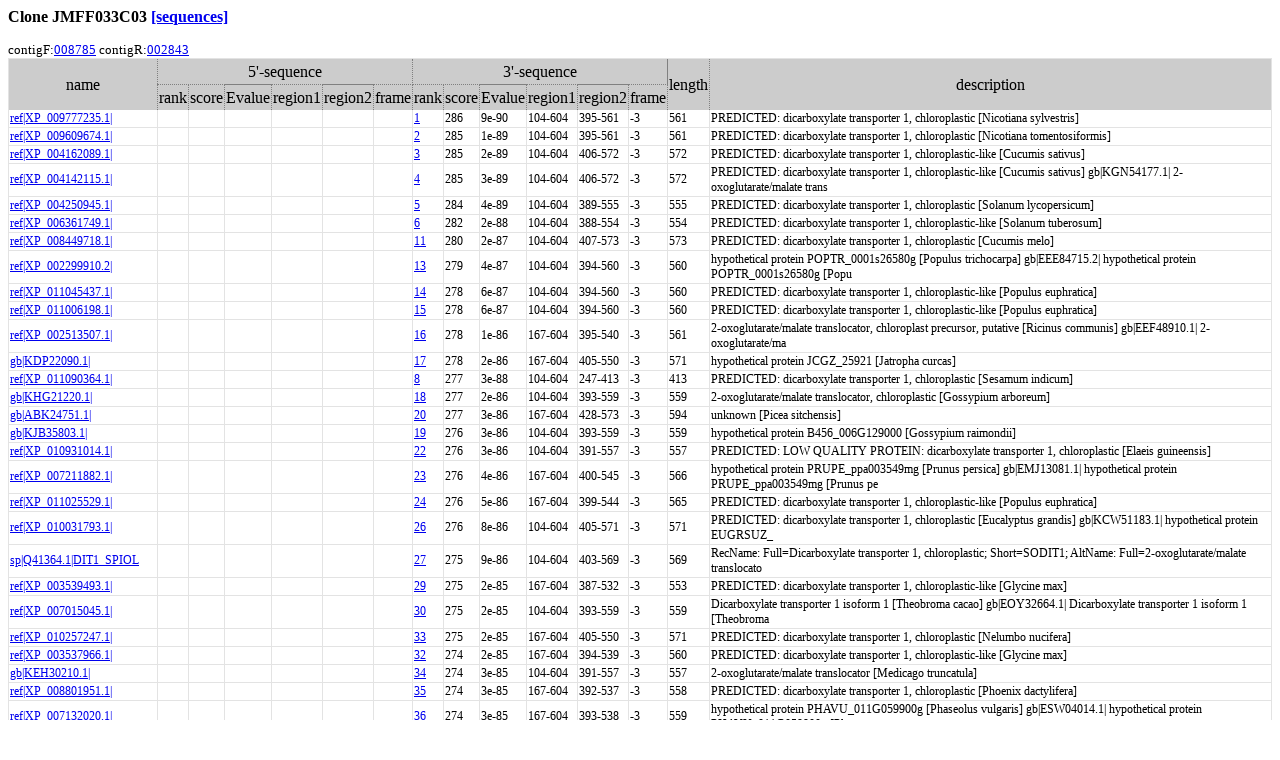

--- FILE ---
content_type: text/html
request_url: https://ipomoeanil.nibb.ac.jp/cgi-bin/getCloneBlast?JMFF033C03
body_size: 104422
content:
<HTML><link rel="stylesheet" href="/table.css" type="text/css"><style type="text/css"><!-- .dot { border-bottom: 1px dotted gray; border-left: 1px dotted gray; }
         .dot th { border-top: 1px dotted gray; border-right: 1px dotted gray; }
         .dot td { border-top: 1px dotted gray; border-right: 1px dotted gray; } -->
          </style><BODY bgcolor=#ffffff>
<H3>Clone JMFF033C03 <A HREF=/cgi-bin/getSeq?JMFF033C03>[sequences]</A></H3>
contigF:<A HREF=/cgi-bin/showCloneList3?contig=008785>008785</A> contigR:<A HREF=/cgi-bin/showCloneList3?contig=002843>002843</A><table id="table-01" class="dot" cellspacing="0">
<TR><TH ROWSPAN=2>name<TH COLSPAN=6>5'-sequence<TH COLSPAN=6>3'-sequence<TH ROWSPAN=2>length<TH ROWSPAN=2>description</TR>
<TR><TH>rank<TH>score<TH>Evalue<TH>region1<TH>region2<TH>frame<TH>rank<TH>score<TH>Evalue<TH>region1<TH>region2<TH>frame</TR>
<TR><TD><a href="http://www.ncbi.nlm.nih.gov/entrez/query.fcgi?DB=protein&term=XP_009777235.1" target="_blank">ref|XP_009777235.1|</a><TD><A HREF=/cgi-bin/getBlastTax?JMFF033C03#></A><TD><TD><TD><TD><TD><TD><A HREF=/cgi-bin/getBlastTax?rJMFF033C03#1>1</A><TD>286<TD>9e-90<TD>104-604<TD>395-561<TD>-3<TD>561<TD>PREDICTED: dicarboxylate transporter 1, chloroplastic [Nicotiana  sylvestris]
</TR>
<TR><TD><a href="http://www.ncbi.nlm.nih.gov/entrez/query.fcgi?DB=protein&term=XP_009609674.1" target="_blank">ref|XP_009609674.1|</a><TD><A HREF=/cgi-bin/getBlastTax?JMFF033C03#></A><TD><TD><TD><TD><TD><TD><A HREF=/cgi-bin/getBlastTax?rJMFF033C03#2>2</A><TD>285<TD>1e-89<TD>104-604<TD>395-561<TD>-3<TD>561<TD>PREDICTED: dicarboxylate transporter 1, chloroplastic [Nicotiana  tomentosiformis]
</TR>
<TR><TD><a href="http://www.ncbi.nlm.nih.gov/entrez/query.fcgi?DB=protein&term=XP_004162089.1" target="_blank">ref|XP_004162089.1|</a><TD><A HREF=/cgi-bin/getBlastTax?JMFF033C03#></A><TD><TD><TD><TD><TD><TD><A HREF=/cgi-bin/getBlastTax?rJMFF033C03#3>3</A><TD>285<TD>2e-89<TD>104-604<TD>406-572<TD>-3<TD>572<TD>PREDICTED: dicarboxylate transporter 1, chloroplastic-like [Cucumis  sativus]
</TR>
<TR><TD><a href="http://www.ncbi.nlm.nih.gov/entrez/query.fcgi?DB=protein&term=XP_004142115.1" target="_blank">ref|XP_004142115.1|</a><TD><A HREF=/cgi-bin/getBlastTax?JMFF033C03#></A><TD><TD><TD><TD><TD><TD><A HREF=/cgi-bin/getBlastTax?rJMFF033C03#4>4</A><TD>285<TD>3e-89<TD>104-604<TD>406-572<TD>-3<TD>572<TD>PREDICTED: dicarboxylate transporter 1, chloroplastic-like [Cucumis  sativus] gb|KGN54177.1| 2-oxoglutarate/malate trans
</TR>
<TR><TD><a href="http://www.ncbi.nlm.nih.gov/entrez/query.fcgi?DB=protein&term=XP_004250945.1" target="_blank">ref|XP_004250945.1|</a><TD><A HREF=/cgi-bin/getBlastTax?JMFF033C03#></A><TD><TD><TD><TD><TD><TD><A HREF=/cgi-bin/getBlastTax?rJMFF033C03#5>5</A><TD>284<TD>4e-89<TD>104-604<TD>389-555<TD>-3<TD>555<TD>PREDICTED: dicarboxylate transporter 1, chloroplastic [Solanum  lycopersicum]
</TR>
<TR><TD><a href="http://www.ncbi.nlm.nih.gov/entrez/query.fcgi?DB=protein&term=XP_006361749.1" target="_blank">ref|XP_006361749.1|</a><TD><A HREF=/cgi-bin/getBlastTax?JMFF033C03#></A><TD><TD><TD><TD><TD><TD><A HREF=/cgi-bin/getBlastTax?rJMFF033C03#6>6</A><TD>282<TD>2e-88<TD>104-604<TD>388-554<TD>-3<TD>554<TD>PREDICTED: dicarboxylate transporter 1, chloroplastic-like [Solanum  tuberosum]
</TR>
<TR><TD><a href="http://www.ncbi.nlm.nih.gov/entrez/query.fcgi?DB=protein&term=XP_008449718.1" target="_blank">ref|XP_008449718.1|</a><TD><A HREF=/cgi-bin/getBlastTax?JMFF033C03#></A><TD><TD><TD><TD><TD><TD><A HREF=/cgi-bin/getBlastTax?rJMFF033C03#11>11</A><TD>280<TD>2e-87<TD>104-604<TD>407-573<TD>-3<TD>573<TD>PREDICTED: dicarboxylate transporter 1, chloroplastic [Cucumis  melo]
</TR>
<TR><TD><a href="http://www.ncbi.nlm.nih.gov/entrez/query.fcgi?DB=protein&term=XP_002299910.2" target="_blank">ref|XP_002299910.2|</a><TD><A HREF=/cgi-bin/getBlastTax?JMFF033C03#></A><TD><TD><TD><TD><TD><TD><A HREF=/cgi-bin/getBlastTax?rJMFF033C03#13>13</A><TD>279<TD>4e-87<TD>104-604<TD>394-560<TD>-3<TD>560<TD>hypothetical protein POPTR_0001s26580g [Populus trichocarpa] gb|EEE84715.2| hypothetical protein POPTR_0001s26580g [Popu
</TR>
<TR><TD><a href="http://www.ncbi.nlm.nih.gov/entrez/query.fcgi?DB=protein&term=XP_011045437.1" target="_blank">ref|XP_011045437.1|</a><TD><A HREF=/cgi-bin/getBlastTax?JMFF033C03#></A><TD><TD><TD><TD><TD><TD><A HREF=/cgi-bin/getBlastTax?rJMFF033C03#14>14</A><TD>278<TD>6e-87<TD>104-604<TD>394-560<TD>-3<TD>560<TD>PREDICTED: dicarboxylate transporter 1, chloroplastic-like [Populus  euphratica]
</TR>
<TR><TD><a href="http://www.ncbi.nlm.nih.gov/entrez/query.fcgi?DB=protein&term=XP_011006198.1" target="_blank">ref|XP_011006198.1|</a><TD><A HREF=/cgi-bin/getBlastTax?JMFF033C03#></A><TD><TD><TD><TD><TD><TD><A HREF=/cgi-bin/getBlastTax?rJMFF033C03#15>15</A><TD>278<TD>6e-87<TD>104-604<TD>394-560<TD>-3<TD>560<TD>PREDICTED: dicarboxylate transporter 1, chloroplastic-like [Populus  euphratica]
</TR>
<TR><TD><a href="http://www.ncbi.nlm.nih.gov/entrez/query.fcgi?DB=protein&term=XP_002513507.1" target="_blank">ref|XP_002513507.1|</a><TD><A HREF=/cgi-bin/getBlastTax?JMFF033C03#></A><TD><TD><TD><TD><TD><TD><A HREF=/cgi-bin/getBlastTax?rJMFF033C03#16>16</A><TD>278<TD>1e-86<TD>167-604<TD>395-540<TD>-3<TD>561<TD>2-oxoglutarate/malate translocator, chloroplast precursor, putative  [Ricinus communis] gb|EEF48910.1| 2-oxoglutarate/ma
</TR>
<TR><TD><a href="http://www.ncbi.nlm.nih.gov/entrez/query.fcgi?DB=protein&term=KDP22090.1" target="_blank">gb|KDP22090.1|</a><TD><A HREF=/cgi-bin/getBlastTax?JMFF033C03#></A><TD><TD><TD><TD><TD><TD><A HREF=/cgi-bin/getBlastTax?rJMFF033C03#17>17</A><TD>278<TD>2e-86<TD>167-604<TD>405-550<TD>-3<TD>571<TD>hypothetical protein JCGZ_25921 [Jatropha curcas]
</TR>
<TR><TD><a href="http://www.ncbi.nlm.nih.gov/entrez/query.fcgi?DB=protein&term=XP_011090364.1" target="_blank">ref|XP_011090364.1|</a><TD><A HREF=/cgi-bin/getBlastTax?JMFF033C03#></A><TD><TD><TD><TD><TD><TD><A HREF=/cgi-bin/getBlastTax?rJMFF033C03#8>8</A><TD>277<TD>3e-88<TD>104-604<TD>247-413<TD>-3<TD>413<TD>PREDICTED: dicarboxylate transporter 1, chloroplastic [Sesamum  indicum]
</TR>
<TR><TD><a href="http://www.ncbi.nlm.nih.gov/entrez/query.fcgi?DB=protein&term=KHG21220.1" target="_blank">gb|KHG21220.1|</a><TD><A HREF=/cgi-bin/getBlastTax?JMFF033C03#></A><TD><TD><TD><TD><TD><TD><A HREF=/cgi-bin/getBlastTax?rJMFF033C03#18>18</A><TD>277<TD>2e-86<TD>104-604<TD>393-559<TD>-3<TD>559<TD>2-oxoglutarate/malate translocator, chloroplastic [Gossypium  arboreum]
</TR>
<TR><TD><a href="http://www.ncbi.nlm.nih.gov/entrez/query.fcgi?DB=protein&term=ABK24751.1" target="_blank">gb|ABK24751.1|</a><TD><A HREF=/cgi-bin/getBlastTax?JMFF033C03#></A><TD><TD><TD><TD><TD><TD><A HREF=/cgi-bin/getBlastTax?rJMFF033C03#20>20</A><TD>277<TD>3e-86<TD>167-604<TD>428-573<TD>-3<TD>594<TD>unknown [Picea sitchensis]
</TR>
<TR><TD><a href="http://www.ncbi.nlm.nih.gov/entrez/query.fcgi?DB=protein&term=KJB35803.1" target="_blank">gb|KJB35803.1|</a><TD><A HREF=/cgi-bin/getBlastTax?JMFF033C03#></A><TD><TD><TD><TD><TD><TD><A HREF=/cgi-bin/getBlastTax?rJMFF033C03#19>19</A><TD>276<TD>3e-86<TD>104-604<TD>393-559<TD>-3<TD>559<TD>hypothetical protein B456_006G129000 [Gossypium raimondii]
</TR>
<TR><TD><a href="http://www.ncbi.nlm.nih.gov/entrez/query.fcgi?DB=protein&term=XP_010931014.1" target="_blank">ref|XP_010931014.1|</a><TD><A HREF=/cgi-bin/getBlastTax?JMFF033C03#></A><TD><TD><TD><TD><TD><TD><A HREF=/cgi-bin/getBlastTax?rJMFF033C03#22>22</A><TD>276<TD>3e-86<TD>104-604<TD>391-557<TD>-3<TD>557<TD>PREDICTED: LOW QUALITY PROTEIN: dicarboxylate transporter 1,  chloroplastic [Elaeis guineensis]
</TR>
<TR><TD><a href="http://www.ncbi.nlm.nih.gov/entrez/query.fcgi?DB=protein&term=XP_007211882.1" target="_blank">ref|XP_007211882.1|</a><TD><A HREF=/cgi-bin/getBlastTax?JMFF033C03#></A><TD><TD><TD><TD><TD><TD><A HREF=/cgi-bin/getBlastTax?rJMFF033C03#23>23</A><TD>276<TD>4e-86<TD>167-604<TD>400-545<TD>-3<TD>566<TD>hypothetical protein PRUPE_ppa003549mg [Prunus persica] gb|EMJ13081.1| hypothetical protein PRUPE_ppa003549mg [Prunus pe
</TR>
<TR><TD><a href="http://www.ncbi.nlm.nih.gov/entrez/query.fcgi?DB=protein&term=XP_011025529.1" target="_blank">ref|XP_011025529.1|</a><TD><A HREF=/cgi-bin/getBlastTax?JMFF033C03#></A><TD><TD><TD><TD><TD><TD><A HREF=/cgi-bin/getBlastTax?rJMFF033C03#24>24</A><TD>276<TD>5e-86<TD>167-604<TD>399-544<TD>-3<TD>565<TD>PREDICTED: dicarboxylate transporter 1, chloroplastic-like [Populus  euphratica]
</TR>
<TR><TD><a href="http://www.ncbi.nlm.nih.gov/entrez/query.fcgi?DB=protein&term=XP_010031793.1" target="_blank">ref|XP_010031793.1|</a><TD><A HREF=/cgi-bin/getBlastTax?JMFF033C03#></A><TD><TD><TD><TD><TD><TD><A HREF=/cgi-bin/getBlastTax?rJMFF033C03#26>26</A><TD>276<TD>8e-86<TD>104-604<TD>405-571<TD>-3<TD>571<TD>PREDICTED: dicarboxylate transporter 1, chloroplastic [Eucalyptus  grandis] gb|KCW51183.1| hypothetical protein EUGRSUZ_
</TR>
<TR><TD><a href="http://www.ncbi.nlm.nih.gov/entrez/query.fcgi?DB=protein&term=Q41364.1|DIT1_SPIOL" target="_blank">sp|Q41364.1|DIT1_SPIOL</a><TD><A HREF=/cgi-bin/getBlastTax?JMFF033C03#></A><TD><TD><TD><TD><TD><TD><A HREF=/cgi-bin/getBlastTax?rJMFF033C03#27>27</A><TD>275<TD>9e-86<TD>104-604<TD>403-569<TD>-3<TD>569<TD>RecName: Full=Dicarboxylate transporter 1, chloroplastic; Short=SODIT1;  AltName: Full=2-oxoglutarate/malate translocato
</TR>
<TR><TD><a href="http://www.ncbi.nlm.nih.gov/entrez/query.fcgi?DB=protein&term=XP_003539493.1" target="_blank">ref|XP_003539493.1|</a><TD><A HREF=/cgi-bin/getBlastTax?JMFF033C03#></A><TD><TD><TD><TD><TD><TD><A HREF=/cgi-bin/getBlastTax?rJMFF033C03#29>29</A><TD>275<TD>2e-85<TD>167-604<TD>387-532<TD>-3<TD>553<TD>PREDICTED: dicarboxylate transporter 1, chloroplastic-like [Glycine  max]
</TR>
<TR><TD><a href="http://www.ncbi.nlm.nih.gov/entrez/query.fcgi?DB=protein&term=XP_007015045.1" target="_blank">ref|XP_007015045.1|</a><TD><A HREF=/cgi-bin/getBlastTax?JMFF033C03#></A><TD><TD><TD><TD><TD><TD><A HREF=/cgi-bin/getBlastTax?rJMFF033C03#30>30</A><TD>275<TD>2e-85<TD>104-604<TD>393-559<TD>-3<TD>559<TD>Dicarboxylate transporter 1 isoform 1 [Theobroma cacao] gb|EOY32664.1| Dicarboxylate transporter 1 isoform 1 [Theobroma 
</TR>
<TR><TD><a href="http://www.ncbi.nlm.nih.gov/entrez/query.fcgi?DB=protein&term=XP_010257247.1" target="_blank">ref|XP_010257247.1|</a><TD><A HREF=/cgi-bin/getBlastTax?JMFF033C03#></A><TD><TD><TD><TD><TD><TD><A HREF=/cgi-bin/getBlastTax?rJMFF033C03#33>33</A><TD>275<TD>2e-85<TD>167-604<TD>405-550<TD>-3<TD>571<TD>PREDICTED: dicarboxylate transporter 1, chloroplastic [Nelumbo  nucifera]
</TR>
<TR><TD><a href="http://www.ncbi.nlm.nih.gov/entrez/query.fcgi?DB=protein&term=XP_003537966.1" target="_blank">ref|XP_003537966.1|</a><TD><A HREF=/cgi-bin/getBlastTax?JMFF033C03#></A><TD><TD><TD><TD><TD><TD><A HREF=/cgi-bin/getBlastTax?rJMFF033C03#32>32</A><TD>274<TD>2e-85<TD>167-604<TD>394-539<TD>-3<TD>560<TD>PREDICTED: dicarboxylate transporter 1, chloroplastic-like [Glycine  max]
</TR>
<TR><TD><a href="http://www.ncbi.nlm.nih.gov/entrez/query.fcgi?DB=protein&term=KEH30210.1" target="_blank">gb|KEH30210.1|</a><TD><A HREF=/cgi-bin/getBlastTax?JMFF033C03#></A><TD><TD><TD><TD><TD><TD><A HREF=/cgi-bin/getBlastTax?rJMFF033C03#34>34</A><TD>274<TD>3e-85<TD>104-604<TD>391-557<TD>-3<TD>557<TD>2-oxoglutarate/malate translocator [Medicago truncatula]
</TR>
<TR><TD><a href="http://www.ncbi.nlm.nih.gov/entrez/query.fcgi?DB=protein&term=XP_008801951.1" target="_blank">ref|XP_008801951.1|</a><TD><A HREF=/cgi-bin/getBlastTax?JMFF033C03#></A><TD><TD><TD><TD><TD><TD><A HREF=/cgi-bin/getBlastTax?rJMFF033C03#35>35</A><TD>274<TD>3e-85<TD>167-604<TD>392-537<TD>-3<TD>558<TD>PREDICTED: dicarboxylate transporter 1, chloroplastic [Phoenix  dactylifera]
</TR>
<TR><TD><a href="http://www.ncbi.nlm.nih.gov/entrez/query.fcgi?DB=protein&term=XP_007132020.1" target="_blank">ref|XP_007132020.1|</a><TD><A HREF=/cgi-bin/getBlastTax?JMFF033C03#></A><TD><TD><TD><TD><TD><TD><A HREF=/cgi-bin/getBlastTax?rJMFF033C03#36>36</A><TD>274<TD>3e-85<TD>167-604<TD>393-538<TD>-3<TD>559<TD>hypothetical protein PHAVU_011G059900g [Phaseolus vulgaris] gb|ESW04014.1| hypothetical protein PHAVU_011G059900g [Phase
</TR>
<TR><TD><a href="http://www.ncbi.nlm.nih.gov/entrez/query.fcgi?DB=protein&term=XP_010673637.1" target="_blank">ref|XP_010673637.1|</a><TD><A HREF=/cgi-bin/getBlastTax?JMFF033C03#></A><TD><TD><TD><TD><TD><TD><A HREF=/cgi-bin/getBlastTax?rJMFF033C03#37>37</A><TD>274<TD>3e-85<TD>104-604<TD>394-560<TD>-3<TD>560<TD>PREDICTED: dicarboxylate transporter 1, chloroplastic [Beta vulgaris  subsp. vulgaris]
</TR>
<TR><TD><a href="http://www.ncbi.nlm.nih.gov/entrez/query.fcgi?DB=protein&term=CDP12268.1" target="_blank">emb|CDP12268.1|</a><TD><A HREF=/cgi-bin/getBlastTax?JMFF033C03#></A><TD><TD><TD><TD><TD><TD><A HREF=/cgi-bin/getBlastTax?rJMFF033C03#38>38</A><TD>274<TD>4e-85<TD>104-604<TD>407-573<TD>-3<TD>573<TD>unnamed protein product [Coffea canephora]
</TR>
<TR><TD><a href="http://www.ncbi.nlm.nih.gov/entrez/query.fcgi?DB=protein&term=XP_007015046.1" target="_blank">ref|XP_007015046.1|</a><TD><A HREF=/cgi-bin/getBlastTax?JMFF033C03#></A><TD><TD><TD><TD><TD><TD><A HREF=/cgi-bin/getBlastTax?rJMFF033C03#21>21</A><TD>273<TD>3e-86<TD>104-604<TD>296-462<TD>-3<TD>462<TD>Dicarboxylate transporter 1 isoform 2 [Theobroma cacao] gb|EOY32665.1| Dicarboxylate transporter 1 isoform 2 [Theobroma 
</TR>
<TR><TD><a href="http://www.ncbi.nlm.nih.gov/entrez/query.fcgi?DB=protein&term=XP_011080429.1" target="_blank">ref|XP_011080429.1|</a><TD><A HREF=/cgi-bin/getBlastTax?JMFF033C03#></A><TD><TD><TD><TD><TD><TD><A HREF=/cgi-bin/getBlastTax?rJMFF033C03#28>28</A><TD>273<TD>1e-85<TD>104-604<TD>316-482<TD>-3<TD>482<TD>PREDICTED: dicarboxylate transporter 1, chloroplastic-like [Sesamum  indicum]
</TR>
<TR><TD><a href="http://www.ncbi.nlm.nih.gov/entrez/query.fcgi?DB=protein&term=XP_008227299.1" target="_blank">ref|XP_008227299.1|</a><TD><A HREF=/cgi-bin/getBlastTax?JMFF033C03#></A><TD><TD><TD><TD><TD><TD><A HREF=/cgi-bin/getBlastTax?rJMFF033C03#40>40</A><TD>273<TD>5e-85<TD>167-604<TD>400-545<TD>-3<TD>566<TD>PREDICTED: dicarboxylate transporter 1, chloroplastic [Prunus  mume]
</TR>
<TR><TD><a href="http://www.ncbi.nlm.nih.gov/entrez/query.fcgi?DB=protein&term=XP_010536081.1" target="_blank">ref|XP_010536081.1|</a><TD><A HREF=/cgi-bin/getBlastTax?JMFF033C03#></A><TD><TD><TD><TD><TD><TD><A HREF=/cgi-bin/getBlastTax?rJMFF033C03#41>41</A><TD>273<TD>7e-85<TD>167-604<TD>394-539<TD>-3<TD>560<TD>PREDICTED: dicarboxylate transporter 1, chloroplastic isoform  X2 [Tarenaya hassleriana]
</TR>
<TR><TD><a href="http://www.ncbi.nlm.nih.gov/entrez/query.fcgi?DB=protein&term=NP_001119216.1" target="_blank">ref|NP_001119216.1|</a><TD><A HREF=/cgi-bin/getBlastTax?JMFF033C03#></A><TD><TD><TD><TD><TD><TD><A HREF=/cgi-bin/getBlastTax?rJMFF033C03#42>42</A><TD>273<TD>8e-85<TD>167-604<TD>391-536<TD>-3<TD>556<TD>dicarboxylate transporter 1 [Arabidopsis thaliana] gb|AED91823.1| dicarboxylate transporter 1 [Arabidopsis thaliana]
</TR>
<TR><TD><a href="http://www.ncbi.nlm.nih.gov/entrez/query.fcgi?DB=protein&term=XP_009348953.1" target="_blank">ref|XP_009348953.1|</a><TD><A HREF=/cgi-bin/getBlastTax?JMFF033C03#></A><TD><TD><TD><TD><TD><TD><A HREF=/cgi-bin/getBlastTax?rJMFF033C03#43>43</A><TD>273<TD>9e-85<TD>167-604<TD>397-542<TD>-3<TD>563<TD>PREDICTED: dicarboxylate transporter 1, chloroplastic-like [Pyrus  x bretschneideri]
</TR>
<TR><TD><a href="http://www.ncbi.nlm.nih.gov/entrez/query.fcgi?DB=protein&term=EYU31365.1" target="_blank">gb|EYU31365.1|</a><TD><A HREF=/cgi-bin/getBlastTax?JMFF033C03#></A><TD><TD><TD><TD><TD><TD><A HREF=/cgi-bin/getBlastTax?rJMFF033C03#44>44</A><TD>273<TD>9e-85<TD>167-604<TD>401-546<TD>-3<TD>567<TD>hypothetical protein MIMGU_mgv1a003738mg [Erythranthe guttata]
</TR>
<TR><TD><a href="http://www.ncbi.nlm.nih.gov/entrez/query.fcgi?DB=protein&term=XP_008363620.1" target="_blank">ref|XP_008363620.1|</a><TD><A HREF=/cgi-bin/getBlastTax?JMFF033C03#></A><TD><TD><TD><TD><TD><TD><A HREF=/cgi-bin/getBlastTax?rJMFF033C03#46>46</A><TD>273<TD>1e-84<TD>167-604<TD>403-548<TD>-3<TD>569<TD>PREDICTED: dicarboxylate transporter 1, chloroplastic [Malus  domestica]
</TR>
<TR><TD><a href="http://www.ncbi.nlm.nih.gov/entrez/query.fcgi?DB=protein&term=XP_009366121.1" target="_blank">ref|XP_009366121.1|</a><TD><A HREF=/cgi-bin/getBlastTax?JMFF033C03#></A><TD><TD><TD><TD><TD><TD><A HREF=/cgi-bin/getBlastTax?rJMFF033C03#47>47</A><TD>273<TD>1e-84<TD>167-604<TD>422-567<TD>-3<TD>588<TD>PREDICTED: dicarboxylate transporter 1, chloroplastic-like [Pyrus  x bretschneideri]
</TR>
<TR><TD><a href="http://www.ncbi.nlm.nih.gov/entrez/query.fcgi?DB=protein&term=XP_009375074.1" target="_blank">ref|XP_009375074.1|</a><TD><A HREF=/cgi-bin/getBlastTax?JMFF033C03#></A><TD><TD><TD><TD><TD><TD><A HREF=/cgi-bin/getBlastTax?rJMFF033C03#48>48</A><TD>273<TD>2e-84<TD>167-604<TD>457-602<TD>-3<TD>623<TD>PREDICTED: dicarboxylate transporter 1, chloroplastic-like [Pyrus  x bretschneideri]
</TR>
<TR><TD><a href="http://www.ncbi.nlm.nih.gov/entrez/query.fcgi?DB=protein&term=XP_002282809.1" target="_blank">ref|XP_002282809.1|</a><TD><A HREF=/cgi-bin/getBlastTax?JMFF033C03#></A><TD><TD><TD><TD><TD><TD><A HREF=/cgi-bin/getBlastTax?rJMFF033C03#45>45</A><TD>272<TD>1e-84<TD>104-604<TD>393-559<TD>-3<TD>559<TD>PREDICTED: dicarboxylate transporter 1, chloroplastic [Vitis  vinifera]
</TR>
<TR><TD><a href="http://www.ncbi.nlm.nih.gov/entrez/query.fcgi?DB=protein&term=KHN25240.1" target="_blank">gb|KHN25240.1|</a><TD><A HREF=/cgi-bin/getBlastTax?JMFF033C03#></A><TD><TD><TD><TD><TD><TD><A HREF=/cgi-bin/getBlastTax?rJMFF033C03#12>12</A><TD>271<TD>2e-87<TD>104-604<TD>131-297<TD>-3<TD>297<TD>2-oxoglutarate/malate translocator, chloroplastic [Glycine soja]
</TR>
<TR><TD><a href="http://www.ncbi.nlm.nih.gov/entrez/query.fcgi?DB=protein&term=XP_010536080.1" target="_blank">ref|XP_010536080.1|</a><TD><A HREF=/cgi-bin/getBlastTax?JMFF033C03#></A><TD><TD><TD><TD><TD><TD><A HREF=/cgi-bin/getBlastTax?rJMFF033C03#25>25</A><TD>271<TD>6e-86<TD>167-604<TD>247-392<TD>-3<TD>413<TD>PREDICTED: dicarboxylate transporter 1, chloroplastic isoform  X1 [Tarenaya hassleriana]
</TR>
<TR><TD><a href="http://www.ncbi.nlm.nih.gov/entrez/query.fcgi?DB=protein&term=BAD91178.1" target="_blank">dbj|BAD91178.1|</a><TD><A HREF=/cgi-bin/getBlastTax?JMFF033C03#></A><TD><TD><TD><TD><TD><TD><A HREF=/cgi-bin/getBlastTax?rJMFF033C03#31>31</A><TD>271<TD>2e-85<TD>104-604<TD>260-426<TD>-3<TD>426<TD>putative plastidic 2-oxoglutarate/malate translocator [Mesembryanthemum  crystallinum]
</TR>
<TR><TD><a href="http://www.ncbi.nlm.nih.gov/entrez/query.fcgi?DB=protein&term=NP_568283.2" target="_blank">ref|NP_568283.2|</a><TD><A HREF=/cgi-bin/getBlastTax?JMFF033C03#></A><TD><TD><TD><TD><TD><TD><A HREF=/cgi-bin/getBlastTax?rJMFF033C03#49>49</A><TD>271<TD>2e-84<TD>167-604<TD>391-536<TD>-3<TD>557<TD>dicarboxylate transporter 1 [Arabidopsis thaliana] sp|Q9LXV3.1|DIT1_ARATH RecName: Full=Dicarboxylate transporter 1, chl
</TR>
<TR><TD><a href="http://www.ncbi.nlm.nih.gov/entrez/query.fcgi?DB=protein&term=XP_002873582.1" target="_blank">ref|XP_002873582.1|</a><TD><A HREF=/cgi-bin/getBlastTax?JMFF033C03#></A><TD><TD><TD><TD><TD><TD><A HREF=/cgi-bin/getBlastTax?rJMFF033C03#50>50</A><TD>271<TD>2e-84<TD>167-604<TD>388-533<TD>-3<TD>554<TD>hypothetical protein ARALYDRAFT_909232 [Arabidopsis lyrata subsp.  lyrata] gb|EFH49841.1| hypothetical protein ARALYDRAF
</TR>
<TR><TD><a href="http://www.ncbi.nlm.nih.gov/entrez/query.fcgi?DB=protein&term=XP_006287403.1" target="_blank">ref|XP_006287403.1|</a><TD><A HREF=/cgi-bin/getBlastTax?JMFF033C03#></A><TD><TD><TD><TD><TD><TD><A HREF=/cgi-bin/getBlastTax?rJMFF033C03#51>51</A><TD>271<TD>2e-84<TD>167-604<TD>391-536<TD>-3<TD>557<TD>hypothetical protein CARUB_v10000609mg [Capsella rubella] gb|EOA20301.1| hypothetical protein CARUB_v10000609mg [Capsell
</TR>
<TR><TD><a href="http://www.ncbi.nlm.nih.gov/entrez/query.fcgi?DB=protein&term=XP_010453335.1" target="_blank">ref|XP_010453335.1|</a><TD><A HREF=/cgi-bin/getBlastTax?JMFF033C03#></A><TD><TD><TD><TD><TD><TD><A HREF=/cgi-bin/getBlastTax?rJMFF033C03#52>52</A><TD>271<TD>2e-84<TD>167-604<TD>393-538<TD>-3<TD>559<TD>PREDICTED: dicarboxylate transporter 1, chloroplastic-like isoform  X1 [Camelina sativa]
</TR>
<TR><TD><a href="http://www.ncbi.nlm.nih.gov/entrez/query.fcgi?DB=protein&term=XP_010419844.1" target="_blank">ref|XP_010419844.1|</a><TD><A HREF=/cgi-bin/getBlastTax?JMFF033C03#></A><TD><TD><TD><TD><TD><TD><A HREF=/cgi-bin/getBlastTax?rJMFF033C03#53>53</A><TD>271<TD>2e-84<TD>167-604<TD>393-538<TD>-3<TD>559<TD>PREDICTED: dicarboxylate transporter 1, chloroplastic [Camelina  sativa]
</TR>
<TR><TD><a href="http://www.ncbi.nlm.nih.gov/entrez/query.fcgi?DB=protein&term=XP_010453336.1" target="_blank">ref|XP_010453336.1|</a><TD><A HREF=/cgi-bin/getBlastTax?JMFF033C03#></A><TD><TD><TD><TD><TD><TD><A HREF=/cgi-bin/getBlastTax?rJMFF033C03#54>54</A><TD>271<TD>2e-84<TD>167-604<TD>394-539<TD>-3<TD>560<TD>PREDICTED: dicarboxylate transporter 1, chloroplastic-like isoform  X2 [Camelina sativa]
</TR>
<TR><TD><a href="http://www.ncbi.nlm.nih.gov/entrez/query.fcgi?DB=protein&term=XP_009394734.1" target="_blank">ref|XP_009394734.1|</a><TD><A HREF=/cgi-bin/getBlastTax?JMFF033C03#></A><TD><TD><TD><TD><TD><TD><A HREF=/cgi-bin/getBlastTax?rJMFF033C03#55>55</A><TD>271<TD>3e-84<TD>167-604<TD>395-540<TD>-3<TD>561<TD>PREDICTED: dicarboxylate transporter 1, chloroplastic-like [Musa  acuminata subsp. malaccensis]
</TR>
<TR><TD><a href="http://www.ncbi.nlm.nih.gov/entrez/query.fcgi?DB=protein&term=XP_009121830.1" target="_blank">ref|XP_009121830.1|</a><TD><A HREF=/cgi-bin/getBlastTax?JMFF033C03#></A><TD><TD><TD><TD><TD><TD><A HREF=/cgi-bin/getBlastTax?rJMFF033C03#56>56</A><TD>271<TD>3e-84<TD>167-604<TD>382-527<TD>-3<TD>548<TD>PREDICTED: dicarboxylate transporter 1, chloroplastic [Brassica  rapa]
</TR>
<TR><TD><a href="http://www.ncbi.nlm.nih.gov/entrez/query.fcgi?DB=protein&term=XP_009343722.1" target="_blank">ref|XP_009343722.1|</a><TD><A HREF=/cgi-bin/getBlastTax?JMFF033C03#></A><TD><TD><TD><TD><TD><TD><A HREF=/cgi-bin/getBlastTax?rJMFF033C03#57>57</A><TD>271<TD>3e-84<TD>167-604<TD>403-548<TD>-3<TD>569<TD>PREDICTED: dicarboxylate transporter 1, chloroplastic-like [Pyrus  x bretschneideri] ref|XP_009343726.1| PREDICTED: dica
</TR>
<TR><TD><a href="http://www.ncbi.nlm.nih.gov/entrez/query.fcgi?DB=protein&term=KFK25523.1" target="_blank">gb|KFK25523.1|</a><TD><A HREF=/cgi-bin/getBlastTax?JMFF033C03#></A><TD><TD><TD><TD><TD><TD><A HREF=/cgi-bin/getBlastTax?rJMFF033C03#59>59</A><TD>271<TD>4e-84<TD>167-604<TD>390-535<TD>-3<TD>556<TD>hypothetical protein AALP_AA8G126300 [Arabis alpina]
</TR>
<TR><TD><a href="http://www.ncbi.nlm.nih.gov/entrez/query.fcgi?DB=protein&term=XP_010492022.1" target="_blank">ref|XP_010492022.1|</a><TD><A HREF=/cgi-bin/getBlastTax?JMFF033C03#></A><TD><TD><TD><TD><TD><TD><A HREF=/cgi-bin/getBlastTax?rJMFF033C03#60>60</A><TD>271<TD>5e-84<TD>167-604<TD>391-536<TD>-3<TD>557<TD>PREDICTED: dicarboxylate transporter 1, chloroplastic-like [Camelina  sativa]
</TR>
<TR><TD><a href="http://www.ncbi.nlm.nih.gov/entrez/query.fcgi?DB=protein&term=CDX97208.1" target="_blank">emb|CDX97208.1|</a><TD><A HREF=/cgi-bin/getBlastTax?JMFF033C03#></A><TD><TD><TD><TD><TD><TD><A HREF=/cgi-bin/getBlastTax?rJMFF033C03#63>63</A><TD>271<TD>6e-84<TD>167-604<TD>403-548<TD>-3<TD>569<TD>BnaC09g44170D [Brassica napus]
</TR>
<TR><TD><a href="http://www.ncbi.nlm.nih.gov/entrez/query.fcgi?DB=protein&term=XP_006379073.1" target="_blank">ref|XP_006379073.1|</a><TD><A HREF=/cgi-bin/getBlastTax?JMFF033C03#></A><TD><TD><TD><TD><TD><TD><A HREF=/cgi-bin/getBlastTax?rJMFF033C03#7>7</A><TD>270<TD>2e-88<TD>104-604<TD>20-186<TD>-3<TD>186<TD>hypothetical protein POPTR_0009s05840g [Populus trichocarpa] gb|ERP56870.1| hypothetical protein POPTR_0009s05840g [Popu
</TR>
<TR><TD><a href="http://www.ncbi.nlm.nih.gov/entrez/query.fcgi?DB=protein&term=XP_006850217.1" target="_blank">ref|XP_006850217.1|</a><TD><A HREF=/cgi-bin/getBlastTax?JMFF033C03#></A><TD><TD><TD><TD><TD><TD><A HREF=/cgi-bin/getBlastTax?rJMFF033C03#9>9</A><TD>270<TD>4e-88<TD>104-604<TD>35-201<TD>-3<TD>201<TD>hypothetical protein AMTR_s00022p00253280 [Amborella trichopoda] gb|ERN11798.1| hypothetical protein AMTR_s00022p0025328
</TR>
<TR><TD><a href="http://www.ncbi.nlm.nih.gov/entrez/query.fcgi?DB=protein&term=CDY53969.1" target="_blank">emb|CDY53969.1|</a><TD><A HREF=/cgi-bin/getBlastTax?JMFF033C03#></A><TD><TD><TD><TD><TD><TD><A HREF=/cgi-bin/getBlastTax?rJMFF033C03#62>62</A><TD>270<TD>5e-84<TD>167-604<TD>386-531<TD>-3<TD>552<TD>BnaA10g30010D [Brassica napus]
</TR>
<TR><TD><a href="http://www.ncbi.nlm.nih.gov/entrez/query.fcgi?DB=protein&term=XP_009411283.1" target="_blank">ref|XP_009411283.1|</a><TD><A HREF=/cgi-bin/getBlastTax?JMFF033C03#></A><TD><TD><TD><TD><TD><TD><A HREF=/cgi-bin/getBlastTax?rJMFF033C03#65>65</A><TD>270<TD>1e-83<TD>104-604<TD>396-562<TD>-3<TD>562<TD>PREDICTED: dicarboxylate transporter 1, chloroplastic-like [Musa  acuminata subsp. malaccensis]
</TR>
<TR><TD><a href="http://www.ncbi.nlm.nih.gov/entrez/query.fcgi?DB=protein&term=EYU46260.1" target="_blank">gb|EYU46260.1|</a><TD><A HREF=/cgi-bin/getBlastTax?JMFF033C03#></A><TD><TD><TD><TD><TD><TD><A HREF=/cgi-bin/getBlastTax?rJMFF033C03#66>66</A><TD>270<TD>1e-83<TD>104-604<TD>398-564<TD>-3<TD>564<TD>hypothetical protein MIMGU_mgv1a003794mg [Erythranthe guttata]
</TR>
<TR><TD><a href="http://www.ncbi.nlm.nih.gov/entrez/query.fcgi?DB=protein&term=CBI16377.3" target="_blank">emb|CBI16377.3|</a><TD><A HREF=/cgi-bin/getBlastTax?JMFF033C03#></A><TD><TD><TD><TD><TD><TD><A HREF=/cgi-bin/getBlastTax?rJMFF033C03#10>10</A><TD>269<TD>7e-88<TD>104-604<TD>46-212<TD>-3<TD>212<TD>unnamed protein product [Vitis vinifera]
</TR>
<TR><TD><a href="http://www.ncbi.nlm.nih.gov/entrez/query.fcgi?DB=protein&term=CAX65044.1" target="_blank">emb|CAX65044.1|</a><TD><A HREF=/cgi-bin/getBlastTax?JMFF033C03#></A><TD><TD><TD><TD><TD><TD><A HREF=/cgi-bin/getBlastTax?rJMFF033C03#58>58</A><TD>269<TD>3e-84<TD>104-604<TD>314-480<TD>-3<TD>480<TD>plastidic 2-oxoglutarate/malate translocator [Pisum sativum]
</TR>
<TR><TD><a href="http://www.ncbi.nlm.nih.gov/entrez/query.fcgi?DB=protein&term=XP_006399771.1" target="_blank">ref|XP_006399771.1|</a><TD><A HREF=/cgi-bin/getBlastTax?JMFF033C03#></A><TD><TD><TD><TD><TD><TD><A HREF=/cgi-bin/getBlastTax?rJMFF033C03#68>68</A><TD>269<TD>2e-83<TD>167-604<TD>389-534<TD>-3<TD>555<TD>hypothetical protein EUTSA_v10013154mg [Eutrema salsugineum] dbj|BAJ33726.1| unnamed protein product [Thellungiella halo
</TR>
<TR><TD><a href="http://www.ncbi.nlm.nih.gov/entrez/query.fcgi?DB=protein&term=XP_003575954.1" target="_blank">ref|XP_003575954.1|</a><TD><A HREF=/cgi-bin/getBlastTax?JMFF033C03#></A><TD><TD><TD><TD><TD><TD><A HREF=/cgi-bin/getBlastTax?rJMFF033C03#69>69</A><TD>269<TD>3e-83<TD>167-604<TD>394-539<TD>-3<TD>560<TD>PREDICTED: LOW QUALITY PROTEIN: dicarboxylate transporter 1,  chloroplastic [Brachypodium distachyon]
</TR>
<TR><TD><a href="http://www.ncbi.nlm.nih.gov/entrez/query.fcgi?DB=protein&term=EEE53308.1" target="_blank">gb|EEE53308.1|</a><TD><A HREF=/cgi-bin/getBlastTax?JMFF033C03#></A><TD><TD><TD><TD><TD><TD><A HREF=/cgi-bin/getBlastTax?rJMFF033C03#67>67</A><TD>268<TD>1e-83<TD>167-604<TD>331-476<TD>-3<TD>497<TD>hypothetical protein OsJ_36283 [Oryza sativa Japonica Group]
</TR>
<TR><TD><a href="http://www.ncbi.nlm.nih.gov/entrez/query.fcgi?DB=protein&term=XP_006446115.1" target="_blank">ref|XP_006446115.1|</a><TD><A HREF=/cgi-bin/getBlastTax?JMFF033C03#></A><TD><TD><TD><TD><TD><TD><A HREF=/cgi-bin/getBlastTax?rJMFF033C03#70>70</A><TD>268<TD>3e-83<TD>167-604<TD>396-541<TD>-3<TD>562<TD>hypothetical protein CICLE_v10014769mg [Citrus clementina] ref|XP_006470607.1| PREDICTED: dicarboxylate transporter 1, c
</TR>
<TR><TD><a href="http://www.ncbi.nlm.nih.gov/entrez/query.fcgi?DB=protein&term=NP_001066885.1" target="_blank">ref|NP_001066885.1|</a><TD><A HREF=/cgi-bin/getBlastTax?JMFF033C03#></A><TD><TD><TD><TD><TD><TD><A HREF=/cgi-bin/getBlastTax?rJMFF033C03#71>71</A><TD>268<TD>5e-83<TD>167-604<TD>382-527<TD>-3<TD>548<TD>Os12g0515400 [Oryza sativa Japonica Group] gb|ABA98704.1| 2-oxoglutarate/malate translocator, chloroplast precursor, put
</TR>
<TR><TD><a href="http://www.ncbi.nlm.nih.gov/entrez/query.fcgi?DB=protein&term=XP_010102341.1" target="_blank">ref|XP_010102341.1|</a><TD><A HREF=/cgi-bin/getBlastTax?JMFF033C03#></A><TD><TD><TD><TD><TD><TD><A HREF=/cgi-bin/getBlastTax?rJMFF033C03#73>73</A><TD>268<TD>6e-83<TD>167-604<TD>399-544<TD>-3<TD>565<TD>2-oxoglutarate/malate translocator [Morus notabilis] gb|EXB93302.1| 2-oxoglutarate/malate translocator [Morus notabilis]
</TR>
<TR><TD><a href="http://www.ncbi.nlm.nih.gov/entrez/query.fcgi?DB=protein&term=XP_004291789.1" target="_blank">ref|XP_004291789.1|</a><TD><A HREF=/cgi-bin/getBlastTax?JMFF033C03#></A><TD><TD><TD><TD><TD><TD><A HREF=/cgi-bin/getBlastTax?rJMFF033C03#74>74</A><TD>268<TD>8e-83<TD>167-604<TD>402-547<TD>-3<TD>568<TD>PREDICTED: dicarboxylate transporter 1, chloroplastic [Fragaria  vesca subsp. vesca]
</TR>
<TR><TD><a href="http://www.ncbi.nlm.nih.gov/entrez/query.fcgi?DB=protein&term=BAK00367.1" target="_blank">dbj|BAK00367.1|</a><TD><A HREF=/cgi-bin/getBlastTax?JMFF033C03#></A><TD><TD><TD><TD><TD><TD><A HREF=/cgi-bin/getBlastTax?rJMFF033C03#75>75</A><TD>267<TD>2e-82<TD>167-604<TD>393-538<TD>-3<TD>559<TD>predicted protein [Hordeum vulgare subsp. vulgare]
</TR>
<TR><TD><a href="http://www.ncbi.nlm.nih.gov/entrez/query.fcgi?DB=protein&term=AAK43871.1|AF370494_1" target="_blank">gb|AAK43871.1|AF370494_1</a><TD><A HREF=/cgi-bin/getBlastTax?JMFF033C03#></A><TD><TD><TD><TD><TD><TD><A HREF=/cgi-bin/getBlastTax?rJMFF033C03#61>61</A><TD>266<TD>5e-84<TD>167-604<TD>247-392<TD>-3<TD>413<TD>2-oxoglutarate/malate translocator precursor-like protein [Arabidopsis  thaliana]
</TR>
<TR><TD><a href="http://www.ncbi.nlm.nih.gov/entrez/query.fcgi?DB=protein&term=EEC69380.1" target="_blank">gb|EEC69380.1|</a><TD><A HREF=/cgi-bin/getBlastTax?JMFF033C03#></A><TD><TD><TD><TD><TD><TD><A HREF=/cgi-bin/getBlastTax?rJMFF033C03#39>39</A><TD>265<TD>4e-85<TD>167-604<TD>131-276<TD>-3<TD>297<TD>hypothetical protein OsI_38517 [Oryza sativa Indica Group]
</TR>
<TR><TD><a href="http://www.ncbi.nlm.nih.gov/entrez/query.fcgi?DB=protein&term=XP_002965332.1" target="_blank">ref|XP_002965332.1|</a><TD><A HREF=/cgi-bin/getBlastTax?JMFF033C03#></A><TD><TD><TD><TD><TD><TD><A HREF=/cgi-bin/getBlastTax?rJMFF033C03#72>72</A><TD>264<TD>5e-83<TD>167-604<TD>247-392<TD>-3<TD>413<TD>hypothetical protein SELMODRAFT_230600 [Selaginella moellendorffii] gb|EFJ34170.1| hypothetical protein SELMODRAFT_23060
</TR>
<TR><TD><a href="http://www.ncbi.nlm.nih.gov/entrez/query.fcgi?DB=protein&term=XP_002977176.1" target="_blank">ref|XP_002977176.1|</a><TD><A HREF=/cgi-bin/getBlastTax?JMFF033C03#></A><TD><TD><TD><TD><TD><TD><A HREF=/cgi-bin/getBlastTax?rJMFF033C03#76>76</A><TD>263<TD>2e-82<TD>167-604<TD>247-392<TD>-3<TD>413<TD>hypothetical protein SELMODRAFT_151685 [Selaginella moellendorffii] gb|EFJ21785.1| hypothetical protein SELMODRAFT_15168
</TR>
<TR><TD><a href="http://www.ncbi.nlm.nih.gov/entrez/query.fcgi?DB=protein&term=XP_006664065.1" target="_blank">ref|XP_006664065.1|</a><TD><A HREF=/cgi-bin/getBlastTax?JMFF033C03#></A><TD><TD><TD><TD><TD><TD><A HREF=/cgi-bin/getBlastTax?rJMFF033C03#64>64</A><TD>262<TD>8e-84<TD>104-604<TD>131-297<TD>-3<TD>297<TD>PREDICTED: dicarboxylate transporter 1, chloroplastic-like [Oryza  brachyantha]
</TR>
<TR><TD><a href="http://www.ncbi.nlm.nih.gov/entrez/query.fcgi?DB=protein&term=XP_004507091.1" target="_blank">ref|XP_004507091.1|</a><TD><A HREF=/cgi-bin/getBlastTax?JMFF033C03#></A><TD><TD><TD><TD><TD><TD><A HREF=/cgi-bin/getBlastTax?rJMFF033C03#79>79</A><TD>260<TD>6e-80<TD>104-604<TD>391-557<TD>-3<TD>557<TD>PREDICTED: dicarboxylate transporter 1, chloroplastic-like [Cicer  arietinum]
</TR>
<TR><TD><a href="http://www.ncbi.nlm.nih.gov/entrez/query.fcgi?DB=protein&term=NP_001105570.1" target="_blank">ref|NP_001105570.1|</a><TD><A HREF=/cgi-bin/getBlastTax?JMFF033C03#></A><TD><TD><TD><TD><TD><TD><A HREF=/cgi-bin/getBlastTax?rJMFF033C03#80>80</A><TD>259<TD>1e-79<TD>167-604<TD>412-557<TD>-3<TD>578<TD>LOC542560 [Zea mays] dbj|BAD06219.1| plastidic 2-oxoglutarate/malate transporter [Zea mays] gb|AFW56593.1| plastidic 2-o
</TR>
<TR><TD><a href="http://www.ncbi.nlm.nih.gov/entrez/query.fcgi?DB=protein&term=XP_004964101.1" target="_blank">ref|XP_004964101.1|</a><TD><A HREF=/cgi-bin/getBlastTax?JMFF033C03#></A><TD><TD><TD><TD><TD><TD><A HREF=/cgi-bin/getBlastTax?rJMFF033C03#81>81</A><TD>259<TD>2e-79<TD>167-604<TD>401-546<TD>-3<TD>567<TD>PREDICTED: dicarboxylate transporter 1, chloroplastic-like [Setaria  italica]
</TR>
<TR><TD><a href="http://www.ncbi.nlm.nih.gov/entrez/query.fcgi?DB=protein&term=ACR38538.1" target="_blank">gb|ACR38538.1|</a><TD><A HREF=/cgi-bin/getBlastTax?JMFF033C03#></A><TD><TD><TD><TD><TD><TD><A HREF=/cgi-bin/getBlastTax?rJMFF033C03#77>77</A><TD>258<TD>3e-82<TD>104-604<TD>131-297<TD>-3<TD>297<TD>unknown [Zea mays]
</TR>
<TR><TD><a href="http://www.ncbi.nlm.nih.gov/entrez/query.fcgi?DB=protein&term=XP_001755334.1" target="_blank">ref|XP_001755334.1|</a><TD><A HREF=/cgi-bin/getBlastTax?JMFF033C03#></A><TD><TD><TD><TD><TD><TD><A HREF=/cgi-bin/getBlastTax?rJMFF033C03#78>78</A><TD>258<TD>9e-81<TD>167-604<TD>247-392<TD>-3<TD>413<TD>predicted protein [Physcomitrella patens] gb|EDQ79814.1| predicted protein [Physcomitrella patens]
</TR>
<TR><TD><a href="http://www.ncbi.nlm.nih.gov/entrez/query.fcgi?DB=protein&term=XP_002442229.1" target="_blank">ref|XP_002442229.1|</a><TD><A HREF=/cgi-bin/getBlastTax?JMFF033C03#></A><TD><TD><TD><TD><TD><TD><A HREF=/cgi-bin/getBlastTax?rJMFF033C03#82>82</A><TD>258<TD>9e-79<TD>167-604<TD>418-563<TD>-3<TD>584<TD>hypothetical protein SORBIDRAFT_08g016630 [Sorghum bicolor] gb|EES16067.1| hypothetical protein SORBIDRAFT_08g016630 [So
</TR>
<TR><TD><a href="http://www.ncbi.nlm.nih.gov/entrez/query.fcgi?DB=protein&term=EMT21699.1" target="_blank">gb|EMT21699.1|</a><TD><A HREF=/cgi-bin/getBlastTax?JMFF033C03#></A><TD><TD><TD><TD><TD><TD><A HREF=/cgi-bin/getBlastTax?rJMFF033C03#83>83</A><TD>254<TD>2e-78<TD>167-598<TD>261-404<TD>-3<TD>462<TD>2-oxoglutarate/malate translocator, chloroplastic [Aegilops tauschii]
</TR>
<TR><TD><a href="http://www.ncbi.nlm.nih.gov/entrez/query.fcgi?DB=protein&term=EPS73843.1" target="_blank">gb|EPS73843.1|</a><TD><A HREF=/cgi-bin/getBlastTax?JMFF033C03#></A><TD><TD><TD><TD><TD><TD><A HREF=/cgi-bin/getBlastTax?rJMFF033C03#84>84</A><TD>245<TD>3e-75<TD>200-604<TD>306-440<TD>-3<TD>448<TD>hypothetical protein M569_00906, partial [Genlisea aurea]
</TR>
<TR><TD><a href="http://www.ncbi.nlm.nih.gov/entrez/query.fcgi?DB=protein&term=KJB30127.1" target="_blank">gb|KJB30127.1|</a><TD><A HREF=/cgi-bin/getBlastTax?JMFF033C03#></A><TD><TD><TD><TD><TD><TD><A HREF=/cgi-bin/getBlastTax?rJMFF033C03#85>85</A><TD>221<TD>7e-70<TD>170-532<TD>19-139<TD>-3<TD>146<TD>hypothetical protein B456_005G130700 [Gossypium raimondii]
</TR>
<TR><TD><a href="http://www.ncbi.nlm.nih.gov/entrez/query.fcgi?DB=protein&term=XP_005843613.1" target="_blank">ref|XP_005843613.1|</a><TD><A HREF=/cgi-bin/getBlastTax?JMFF033C03#></A><TD><TD><TD><TD><TD><TD><A HREF=/cgi-bin/getBlastTax?rJMFF033C03#86>86</A><TD>216<TD>3e-63<TD>167-604<TD>370-515<TD>-3<TD>536<TD>hypothetical protein CHLNCDRAFT_140201 [Chlorella variabilis] gb|EFN51511.1| hypothetical protein CHLNCDRAFT_140201 [Chl
</TR>
<TR><TD><a href="http://www.ncbi.nlm.nih.gov/entrez/query.fcgi?DB=protein&term=XP_002507903.1" target="_blank">ref|XP_002507903.1|</a><TD><A HREF=/cgi-bin/getBlastTax?JMFF033C03#></A><TD><TD><TD><TD><TD><TD><A HREF=/cgi-bin/getBlastTax?rJMFF033C03#87>87</A><TD>215<TD>1e-62<TD>176-604<TD>397-539<TD>-3<TD>563<TD>divalent Anion:Na+ symporter family [Micromonas sp. RCC299] gb|ACO69161.1| divalent Anion:Na+ symporter family [Micromon
</TR>
<TR><TD><a href="http://www.ncbi.nlm.nih.gov/entrez/query.fcgi?DB=protein&term=XP_007512423.1" target="_blank">ref|XP_007512423.1|</a><TD><A HREF=/cgi-bin/getBlastTax?JMFF033C03#></A><TD><TD><TD><TD><TD><TD><A HREF=/cgi-bin/getBlastTax?rJMFF033C03#88>88</A><TD>212<TD>2e-61<TD>176-604<TD>428-570<TD>-3<TD>594<TD>2-oxoglutarate/malate translocator [Bathycoccus prasinos] emb|CCO17023.1| 2-oxoglutarate/malate translocator [Bathycoccu
</TR>
<TR><TD><a href="http://www.ncbi.nlm.nih.gov/entrez/query.fcgi?DB=protein&term=XP_003057697.1" target="_blank">ref|XP_003057697.1|</a><TD><A HREF=/cgi-bin/getBlastTax?JMFF033C03#></A><TD><TD><TD><TD><TD><TD><A HREF=/cgi-bin/getBlastTax?rJMFF033C03#89>89</A><TD>210<TD>2e-61<TD>176-601<TD>350-491<TD>-3<TD>515<TD>divalent Anion:Na+ symporter family [Micromonas pusilla CCMP1545] gb|EEH57648.1| divalent Anion:Na+ symporter family [Mi
</TR>
<TR><TD><a href="http://www.ncbi.nlm.nih.gov/entrez/query.fcgi?DB=protein&term=XP_011397588.1" target="_blank">ref|XP_011397588.1|</a><TD><A HREF=/cgi-bin/getBlastTax?JMFF033C03#></A><TD><TD><TD><TD><TD><TD><A HREF=/cgi-bin/getBlastTax?rJMFF033C03#90>90</A><TD>207<TD>3e-60<TD>167-604<TD>320-465<TD>-3<TD>486<TD>Dicarboxylate transporter 1, chloroplastic [Auxenochlorella protothecoides] gb|KFM24700.1| Dicarboxylate transporter 1, 
</TR>
<TR><TD><a href="http://www.ncbi.nlm.nih.gov/entrez/query.fcgi?DB=protein&term=XP_005650106.1" target="_blank">ref|XP_005650106.1|</a><TD><A HREF=/cgi-bin/getBlastTax?JMFF033C03#></A><TD><TD><TD><TD><TD><TD><A HREF=/cgi-bin/getBlastTax?rJMFF033C03#92>92</A><TD>203<TD>5e-59<TD>104-604<TD>300-466<TD>-3<TD>466<TD>oxoglutarate:malate antiporter, partial [Coccomyxa subellipsoidea  C-169] gb|EIE25562.1| oxoglutarate:malate antiporter,
</TR>
<TR><TD><a href="http://www.ncbi.nlm.nih.gov/entrez/query.fcgi?DB=protein&term=XP_003078785.1" target="_blank">ref|XP_003078785.1|</a><TD><A HREF=/cgi-bin/getBlastTax?JMFF033C03#></A><TD><TD><TD><TD><TD><TD><A HREF=/cgi-bin/getBlastTax?rJMFF033C03#93>93</A><TD>203<TD>3e-58<TD>176-604<TD>399-541<TD>-3<TD>565<TD>2-oxoglutarate/malate translocator (ISS) [Ostreococcus tauri] emb|CAL51665.1| Sodium/sulphate symporter [Ostreococcus ta
</TR>
<TR><TD><a href="http://www.ncbi.nlm.nih.gov/entrez/query.fcgi?DB=protein&term=KJB72206.1" target="_blank">gb|KJB72206.1|</a><TD><A HREF=/cgi-bin/getBlastTax?JMFF033C03#></A><TD><TD><TD><TD><TD><TD><A HREF=/cgi-bin/getBlastTax?rJMFF033C03#91>91</A><TD>197<TD>3e-59<TD>104-538<TD>105-238<TD>-3<TD>238<TD>hypothetical protein B456_011G165400 [Gossypium raimondii]
</TR>
<TR><TD><a href="http://www.ncbi.nlm.nih.gov/entrez/query.fcgi?DB=protein&term=EMS55971.1" target="_blank">gb|EMS55971.1|</a><TD><A HREF=/cgi-bin/getBlastTax?JMFF033C03#></A><TD><TD><TD><TD><TD><TD><A HREF=/cgi-bin/getBlastTax?rJMFF033C03#94>94</A><TD>197<TD>5e-57<TD>245-604<TD>273-392<TD>-3<TD>436<TD>2-oxoglutarate/malate translocator, chloroplastic [Triticum urartu]
</TR>
<TR><TD><a href="http://www.ncbi.nlm.nih.gov/entrez/query.fcgi?DB=protein&term=XP_001700410.1" target="_blank">ref|XP_001700410.1|</a><TD><A HREF=/cgi-bin/getBlastTax?JMFF033C03#></A><TD><TD><TD><TD><TD><TD><A HREF=/cgi-bin/getBlastTax?rJMFF033C03#95>95</A><TD>191<TD>8e-54<TD>167-604<TD>387-532<TD>-3<TD>553<TD>oxoglutarate:malate antiporter [Chlamydomonas reinhardtii] gb|EDO98099.1| oxoglutarate:malate antiporter [Chlamydomonas 
</TR>
<TR><TD><a href="http://www.ncbi.nlm.nih.gov/entrez/query.fcgi?DB=protein&term=XP_001700411.1" target="_blank">ref|XP_001700411.1|</a><TD><A HREF=/cgi-bin/getBlastTax?JMFF033C03#></A><TD><TD><TD><TD><TD><TD><A HREF=/cgi-bin/getBlastTax?rJMFF033C03#96>96</A><TD>191<TD>2e-53<TD>167-604<TD>421-566<TD>-3<TD>587<TD>chloroplast oxoglutarate-malate translocator [Chlamydomonas reinhardtii] gb|EDO98100.1| chloroplast oxoglutarate-malate 
</TR>
<TR><TD><a href="http://www.ncbi.nlm.nih.gov/entrez/query.fcgi?DB=protein&term=XP_002955862.1" target="_blank">ref|XP_002955862.1|</a><TD><A HREF=/cgi-bin/getBlastTax?JMFF033C03#></A><TD><TD><TD><TD><TD><TD><A HREF=/cgi-bin/getBlastTax?rJMFF033C03#98>98</A><TD>187<TD>3e-52<TD>167-604<TD>385-530<TD>-3<TD>551<TD>hypothetical protein VOLCADRAFT_106989 [Volvox carteri f. nagariensis] gb|EFJ43063.1| hypothetical protein VOLCADRAFT_10
</TR>
<TR><TD><a href="http://www.ncbi.nlm.nih.gov/entrez/query.fcgi?DB=protein&term=XP_001417246.1" target="_blank">ref|XP_001417246.1|</a><TD><A HREF=/cgi-bin/getBlastTax?JMFF033C03#></A><TD><TD><TD><TD><TD><TD><A HREF=/cgi-bin/getBlastTax?rJMFF033C03#97>97</A><TD>185<TD>1e-52<TD>176-604<TD>248-390<TD>-3<TD>414<TD>DASS family transporter: 2-oxoglutarate/malate [Ostreococcus  lucimarinus CCE9901] gb|ABO95539.1| DASS family transporte
</TR>
<TR><TD><a href="http://www.ncbi.nlm.nih.gov/entrez/query.fcgi?DB=protein&term=CAN74405.1" target="_blank">emb|CAN74405.1|</a><TD><A HREF=/cgi-bin/getBlastTax?JMFF033C03#></A><TD><TD><TD><TD><TD><TD><A HREF=/cgi-bin/getBlastTax?rJMFF033C03#99>99</A><TD>166<TD>1e-47<TD>104-604<TD>73-193<TD>-3<TD>193<TD>hypothetical protein VITISV_043635 [Vitis vinifera]
</TR>
<TR><TD><a href="http://www.ncbi.nlm.nih.gov/entrez/query.fcgi?DB=protein&term=WP_036154823.1" target="_blank">ref|WP_036154823.1|</a><TD><A HREF=/cgi-bin/getBlastTax?JMFF033C03#></A><TD><TD><TD><TD><TD><TD><A HREF=/cgi-bin/getBlastTax?rJMFF033C03#102>102</A><TD>161<TD>4e-43<TD>167-604<TD>308-451<TD>-3<TD>472<TD>2-oxoglutarate translocator [Lysinibacillus odysseyi] gb|KGR84276.1| 2-oxoglutarate translocator [Lysinibacillus odyssey
</TR>
<TR><TD><a href="http://www.ncbi.nlm.nih.gov/entrez/query.fcgi?DB=protein&term=WP_026349007.1" target="_blank">ref|WP_026349007.1|</a><TD><A HREF=/cgi-bin/getBlastTax?JMFF033C03#></A><TD><TD><TD><TD><TD><TD><A HREF=/cgi-bin/getBlastTax?rJMFF033C03#103>103</A><TD>160<TD>1e-42<TD>167-604<TD>326-471<TD>-3<TD>492<TD>C4-dicarboxylate ABC transporter [Psychrobacter lutiphocae]
</TR>
<TR><TD><a href="http://www.ncbi.nlm.nih.gov/entrez/query.fcgi?DB=protein&term=EFW11377.1" target="_blank">gb|EFW11377.1|</a><TD><A HREF=/cgi-bin/getBlastTax?JMFF033C03#></A><TD><TD><TD><TD><TD><TD><A HREF=/cgi-bin/getBlastTax?rJMFF033C03#108>108</A><TD>160<TD>2e-42<TD>167-604<TD>368-513<TD>-3<TD>534<TD>putative transporter, divalent anion:Na+ symporter (DASS) family  [Serratia symbiotica str. Tucson]
</TR>
<TR><TD><a href="http://www.ncbi.nlm.nih.gov/entrez/query.fcgi?DB=protein&term=KJB56606.1" target="_blank">gb|KJB56606.1|</a><TD><A HREF=/cgi-bin/getBlastTax?JMFF033C03#></A><TD><TD><TD><TD><TD><TD><A HREF=/cgi-bin/getBlastTax?rJMFF033C03#100>100</A><TD>159<TD>8e-46<TD>104-475<TD>6-118<TD>-3<TD>118<TD>hypothetical protein B456_009G127300 [Gossypium raimondii]
</TR>
<TR><TD><a href="http://www.ncbi.nlm.nih.gov/entrez/query.fcgi?DB=protein&term=WP_003328331.1" target="_blank">ref|WP_003328331.1|</a><TD><A HREF=/cgi-bin/getBlastTax?JMFF033C03#></A><TD><TD><TD><TD><TD><TD><A HREF=/cgi-bin/getBlastTax?rJMFF033C03#104>104</A><TD>159<TD>2e-42<TD>167-592<TD>318-457<TD>-3<TD>478<TD>2-oxoglutarate translocator [Bacillus atrophaeus] gb|EIM09398.1| 2-oxoglutarate/malate transporter [Bacillus atrophaeus 
</TR>
<TR><TD><a href="http://www.ncbi.nlm.nih.gov/entrez/query.fcgi?DB=protein&term=WP_033543815.1" target="_blank">ref|WP_033543815.1|</a><TD><A HREF=/cgi-bin/getBlastTax?JMFF033C03#></A><TD><TD><TD><TD><TD><TD><A HREF=/cgi-bin/getBlastTax?rJMFF033C03#105>105</A><TD>159<TD>2e-42<TD>167-604<TD>310-453<TD>-3<TD>474<TD>2-oxoglutarate translocator [Planococcus sp. CAU13]
</TR>
<TR><TD><a href="http://www.ncbi.nlm.nih.gov/entrez/query.fcgi?DB=protein&term=WP_037389590.1" target="_blank">ref|WP_037389590.1|</a><TD><A HREF=/cgi-bin/getBlastTax?JMFF033C03#></A><TD><TD><TD><TD><TD><TD><A HREF=/cgi-bin/getBlastTax?rJMFF033C03#107>107</A><TD>159<TD>2e-42<TD>167-604<TD>324-469<TD>-3<TD>490<TD>C4-dicarboxylate ABC transporter [Serratia symbiotica]
</TR>
<TR><TD><a href="http://www.ncbi.nlm.nih.gov/entrez/query.fcgi?DB=protein&term=WP_036802812.1" target="_blank">ref|WP_036802812.1|</a><TD><A HREF=/cgi-bin/getBlastTax?JMFF033C03#></A><TD><TD><TD><TD><TD><TD><A HREF=/cgi-bin/getBlastTax?rJMFF033C03#109>109</A><TD>158<TD>4e-42<TD>176-604<TD>318-458<TD>-3<TD>482<TD>2-oxoglutarate translocator [Planomicrobium glaciei]
</TR>
<TR><TD><a href="http://www.ncbi.nlm.nih.gov/entrez/query.fcgi?DB=protein&term=ETP70180.1" target="_blank">gb|ETP70180.1|</a><TD><A HREF=/cgi-bin/getBlastTax?JMFF033C03#></A><TD><TD><TD><TD><TD><TD><A HREF=/cgi-bin/getBlastTax?rJMFF033C03#110>110</A><TD>158<TD>5e-42<TD>176-604<TD>310-450<TD>-3<TD>474<TD>2-oxoglutarate translocator [Planomicrobium glaciei CHR43]
</TR>
<TR><TD><a href="http://www.ncbi.nlm.nih.gov/entrez/query.fcgi?DB=protein&term=WP_021268254.1" target="_blank">ref|WP_021268254.1|</a><TD><A HREF=/cgi-bin/getBlastTax?JMFF033C03#></A><TD><TD><TD><TD><TD><TD><A HREF=/cgi-bin/getBlastTax?rJMFF033C03#111>111</A><TD>158<TD>5e-42<TD>167-604<TD>306-449<TD>-3<TD>470<TD>transporter, DASS family [Bacteriovorax sp. BAL6_X] gb|EPZ49707.1| transporter, DASS family [Bacteriovorax sp. BAL6_X]
</TR>
<TR><TD><a href="http://www.ncbi.nlm.nih.gov/entrez/query.fcgi?DB=protein&term=WP_013943547.1" target="_blank">ref|WP_013943547.1|</a><TD><A HREF=/cgi-bin/getBlastTax?JMFF033C03#></A><TD><TD><TD><TD><TD><TD><A HREF=/cgi-bin/getBlastTax?rJMFF033C03#112>112</A><TD>158<TD>5e-42<TD>167-604<TD>306-449<TD>-3<TD>470<TD>2-oxoglutarate translocator [Simkania negevensis] emb|CCB89080.1| putative malate transporter yflS [Simkania negevensis 
</TR>
<TR><TD><a href="http://www.ncbi.nlm.nih.gov/entrez/query.fcgi?DB=protein&term=WP_040262880.1" target="_blank">ref|WP_040262880.1|</a><TD><A HREF=/cgi-bin/getBlastTax?JMFF033C03#></A><TD><TD><TD><TD><TD><TD><A HREF=/cgi-bin/getBlastTax?rJMFF033C03#113>113</A><TD>158<TD>6e-42<TD>170-604<TD>324-468<TD>-3<TD>490<TD>C4-dicarboxylate ABC transporter [Serratia symbiotica]
</TR>
<TR><TD><a href="http://www.ncbi.nlm.nih.gov/entrez/query.fcgi?DB=protein&term=CDS55553.1" target="_blank">emb|CDS55553.1|</a><TD><A HREF=/cgi-bin/getBlastTax?JMFF033C03#></A><TD><TD><TD><TD><TD><TD><A HREF=/cgi-bin/getBlastTax?rJMFF033C03#114>114</A><TD>158<TD>8e-42<TD>170-604<TD>368-512<TD>-3<TD>534<TD>putative malate transporter YflS [Serratia symbiotica]
</TR>
<TR><TD><a href="http://www.ncbi.nlm.nih.gov/entrez/query.fcgi?DB=protein&term=WP_003679629.1" target="_blank">ref|WP_003679629.1|</a><TD><A HREF=/cgi-bin/getBlastTax?JMFF033C03#></A><TD><TD><TD><TD><TD><TD><A HREF=/cgi-bin/getBlastTax?rJMFF033C03#115>115</A><TD>157<TD>8e-42<TD>167-604<TD>317-462<TD>-3<TD>483<TD>C4-dicarboxylate ABC transporter [Neisseria flavescens] gb|EEG34394.1| transporter, DASS family [Neisseria flavescens NR
</TR>
<TR><TD><a href="http://www.ncbi.nlm.nih.gov/entrez/query.fcgi?DB=protein&term=WP_026853279.1" target="_blank">ref|WP_026853279.1|</a><TD><A HREF=/cgi-bin/getBlastTax?JMFF033C03#></A><TD><TD><TD><TD><TD><TD><A HREF=/cgi-bin/getBlastTax?rJMFF033C03#116>116</A><TD>157<TD>1e-41<TD>167-604<TD>311-454<TD>-3<TD>475<TD>2-oxoglutarate translocator [Geothrix fermentans]
</TR>
<TR><TD><a href="http://www.ncbi.nlm.nih.gov/entrez/query.fcgi?DB=protein&term=EFC51259.1" target="_blank">gb|EFC51259.1|</a><TD><A HREF=/cgi-bin/getBlastTax?JMFF033C03#></A><TD><TD><TD><TD><TD><TD><A HREF=/cgi-bin/getBlastTax?rJMFF033C03#117>117</A><TD>157<TD>1e-41<TD>167-604<TD>317-462<TD>-3<TD>488<TD>transporter, DASS family [Neisseria subflava NJ9703]
</TR>
<TR><TD><a href="http://www.ncbi.nlm.nih.gov/entrez/query.fcgi?DB=protein&term=WP_026212968.1" target="_blank">ref|WP_026212968.1|</a><TD><A HREF=/cgi-bin/getBlastTax?JMFF033C03#></A><TD><TD><TD><TD><TD><TD><A HREF=/cgi-bin/getBlastTax?rJMFF033C03#118>118</A><TD>157<TD>1e-41<TD>167-604<TD>333-478<TD>-3<TD>499<TD>C4-dicarboxylate ABC transporter [Moraxella boevrei]
</TR>
<TR><TD><a href="http://www.ncbi.nlm.nih.gov/entrez/query.fcgi?DB=protein&term=AGK55800.1" target="_blank">gb|AGK55800.1|</a><TD><A HREF=/cgi-bin/getBlastTax?JMFF033C03#></A><TD><TD><TD><TD><TD><TD><A HREF=/cgi-bin/getBlastTax?rJMFF033C03#119>119</A><TD>157<TD>2e-41<TD>173-604<TD>327-468<TD>-3<TD>491<TD>divalent anion:Na+ symporter (DASS) family transporter [Bacillus  sp. 1NLA3E]
</TR>
<TR><TD><a href="http://www.ncbi.nlm.nih.gov/entrez/query.fcgi?DB=protein&term=WP_041581256.1" target="_blank">ref|WP_041581256.1|</a><TD><A HREF=/cgi-bin/getBlastTax?JMFF033C03#></A><TD><TD><TD><TD><TD><TD><A HREF=/cgi-bin/getBlastTax?rJMFF033C03#120>120</A><TD>157<TD>2e-41<TD>173-604<TD>317-458<TD>-3<TD>481<TD>2-oxoglutarate translocator [Bacillus sp. 1NLA3E]
</TR>
<TR><TD><a href="http://www.ncbi.nlm.nih.gov/entrez/query.fcgi?DB=protein&term=WP_003746210.1" target="_blank">ref|WP_003746210.1|</a><TD><A HREF=/cgi-bin/getBlastTax?JMFF033C03#></A><TD><TD><TD><TD><TD><TD><A HREF=/cgi-bin/getBlastTax?rJMFF033C03#121>121</A><TD>157<TD>2e-41<TD>104-604<TD>317-483<TD>-3<TD>483<TD>C4-dicarboxylate ABC transporter [Neisseria mucosa] gb|EFV81289.1| 2-oxoglutarate/malate translocator [Neisseria mucosa 
</TR>
<TR><TD><a href="http://www.ncbi.nlm.nih.gov/entrez/query.fcgi?DB=protein&term=WP_036491426.1" target="_blank">ref|WP_036491426.1|</a><TD><A HREF=/cgi-bin/getBlastTax?JMFF033C03#></A><TD><TD><TD><TD><TD><TD><A HREF=/cgi-bin/getBlastTax?rJMFF033C03#122>122</A><TD>156<TD>2e-41<TD>104-604<TD>317-483<TD>-3<TD>483<TD>C4-dicarboxylate ABC transporter [Neisseria mucosa] gb|KGJ32311.1| C4-dicarboxylate ABC transporter [Neisseria mucosa]
</TR>
<TR><TD><a href="http://www.ncbi.nlm.nih.gov/entrez/query.fcgi?DB=protein&term=WP_026589611.1" target="_blank">ref|WP_026589611.1|</a><TD><A HREF=/cgi-bin/getBlastTax?JMFF033C03#></A><TD><TD><TD><TD><TD><TD><A HREF=/cgi-bin/getBlastTax?rJMFF033C03#123>123</A><TD>156<TD>3e-41<TD>167-604<TD>314-457<TD>-3<TD>478<TD>2-oxoglutarate translocator [Bacillus sp. NSP9.1]
</TR>
<TR><TD><a href="http://www.ncbi.nlm.nih.gov/entrez/query.fcgi?DB=protein&term=WP_025644633.1" target="_blank">ref|WP_025644633.1|</a><TD><A HREF=/cgi-bin/getBlastTax?JMFF033C03#></A><TD><TD><TD><TD><TD><TD><A HREF=/cgi-bin/getBlastTax?rJMFF033C03#124>124</A><TD>156<TD>3e-41<TD>167-604<TD>319-464<TD>-3<TD>485<TD>MULTISPECIES: C4-dicarboxylate ABC transporter [Psychrobacter]
</TR>
<TR><TD><a href="http://www.ncbi.nlm.nih.gov/entrez/query.fcgi?DB=protein&term=EFE55095.1" target="_blank">gb|EFE55095.1|</a><TD><A HREF=/cgi-bin/getBlastTax?JMFF033C03#></A><TD><TD><TD><TD><TD><TD><A HREF=/cgi-bin/getBlastTax?rJMFF033C03#125>125</A><TD>156<TD>4e-41<TD>167-604<TD>328-473<TD>-3<TD>494<TD>transporter, DASS family [Providencia rettgeri DSM 1131]
</TR>
<TR><TD><a href="http://www.ncbi.nlm.nih.gov/entrez/query.fcgi?DB=protein&term=WP_036957836.1" target="_blank">ref|WP_036957836.1|</a><TD><A HREF=/cgi-bin/getBlastTax?JMFF033C03#></A><TD><TD><TD><TD><TD><TD><A HREF=/cgi-bin/getBlastTax?rJMFF033C03#126>126</A><TD>156<TD>4e-41<TD>167-604<TD>324-469<TD>-3<TD>490<TD>C4-dicarboxylate ABC transporter [Providencia rettgeri]
</TR>
<TR><TD><a href="http://www.ncbi.nlm.nih.gov/entrez/query.fcgi?DB=protein&term=ABO87606.1" target="_blank">gb|ABO87606.1|</a><TD><A HREF=/cgi-bin/getBlastTax?JMFF033C03#></A><TD><TD><TD><TD><TD><TD><A HREF=/cgi-bin/getBlastTax?rJMFF033C03#101>101</A><TD>155<TD>1e-44<TD>104-415<TD>1-104<TD>-3<TD>104<TD>chloroplast 2-oxoglutarate/malate translocator [Pisum sativum]
</TR>
<TR><TD><a href="http://www.ncbi.nlm.nih.gov/entrez/query.fcgi?DB=protein&term=WP_014457694.1" target="_blank">ref|WP_014457694.1|</a><TD><A HREF=/cgi-bin/getBlastTax?JMFF033C03#></A><TD><TD><TD><TD><TD><TD><A HREF=/cgi-bin/getBlastTax?rJMFF033C03#127>127</A><TD>155<TD>4e-41<TD>104-604<TD>313-477<TD>-3<TD>477<TD>2-oxoglutarate translocator [Bacillus megaterium] gb|AEN86919.1| Dicarboxylase translocator [Bacillus megaterium WSH-002
</TR>
<TR><TD><a href="http://www.ncbi.nlm.nih.gov/entrez/query.fcgi?DB=protein&term=WP_025752426.1" target="_blank">ref|WP_025752426.1|</a><TD><A HREF=/cgi-bin/getBlastTax?JMFF033C03#></A><TD><TD><TD><TD><TD><TD><A HREF=/cgi-bin/getBlastTax?rJMFF033C03#128>128</A><TD>155<TD>4e-41<TD>104-604<TD>313-477<TD>-3<TD>477<TD>2-oxoglutarate translocator [Bacillus flexus]
</TR>
<TR><TD><a href="http://www.ncbi.nlm.nih.gov/entrez/query.fcgi?DB=protein&term=WP_003685739.1" target="_blank">ref|WP_003685739.1|</a><TD><A HREF=/cgi-bin/getBlastTax?JMFF033C03#></A><TD><TD><TD><TD><TD><TD><A HREF=/cgi-bin/getBlastTax?rJMFF033C03#129>129</A><TD>155<TD>4e-41<TD>167-604<TD>317-462<TD>-3<TD>475<TD>C4-dicarboxylate ABC transporter [Neisseria flavescens] gb|EER56025.1| transporter, DASS family [Neisseria flavescens SK
</TR>
<TR><TD><a href="http://www.ncbi.nlm.nih.gov/entrez/query.fcgi?DB=protein&term=WP_043977584.1" target="_blank">ref|WP_043977584.1|</a><TD><A HREF=/cgi-bin/getBlastTax?JMFF033C03#></A><TD><TD><TD><TD><TD><TD><A HREF=/cgi-bin/getBlastTax?rJMFF033C03#130>130</A><TD>155<TD>4e-41<TD>104-604<TD>313-477<TD>-3<TD>477<TD>2-oxoglutarate translocator [Bacillus aryabhattai]
</TR>
<TR><TD><a href="http://www.ncbi.nlm.nih.gov/entrez/query.fcgi?DB=protein&term=WP_028411930.1" target="_blank">ref|WP_028411930.1|</a><TD><A HREF=/cgi-bin/getBlastTax?JMFF033C03#></A><TD><TD><TD><TD><TD><TD><A HREF=/cgi-bin/getBlastTax?rJMFF033C03#131>131</A><TD>155<TD>5e-41<TD>104-604<TD>313-477<TD>-3<TD>477<TD>MULTISPECIES: 2-oxoglutarate translocator [Bacillus]
</TR>
<TR><TD><a href="http://www.ncbi.nlm.nih.gov/entrez/query.fcgi?DB=protein&term=WP_028409745.1" target="_blank">ref|WP_028409745.1|</a><TD><A HREF=/cgi-bin/getBlastTax?JMFF033C03#></A><TD><TD><TD><TD><TD><TD><A HREF=/cgi-bin/getBlastTax?rJMFF033C03#132>132</A><TD>155<TD>5e-41<TD>104-604<TD>313-477<TD>-3<TD>477<TD>2-oxoglutarate translocator [Bacillus sp. 171095_106]
</TR>
<TR><TD><a href="http://www.ncbi.nlm.nih.gov/entrez/query.fcgi?DB=protein&term=WP_029319476.1" target="_blank">ref|WP_029319476.1|</a><TD><A HREF=/cgi-bin/getBlastTax?JMFF033C03#></A><TD><TD><TD><TD><TD><TD><A HREF=/cgi-bin/getBlastTax?rJMFF033C03#133>133</A><TD>155<TD>6e-41<TD>104-604<TD>313-477<TD>-3<TD>477<TD>2-oxoglutarate translocator [Bacillus sp. RP1137]
</TR>
<TR><TD><a href="http://www.ncbi.nlm.nih.gov/entrez/query.fcgi?DB=protein&term=WP_013059892.1" target="_blank">ref|WP_013059892.1|</a><TD><A HREF=/cgi-bin/getBlastTax?JMFF033C03#></A><TD><TD><TD><TD><TD><TD><A HREF=/cgi-bin/getBlastTax?rJMFF033C03#134>134</A><TD>155<TD>6e-41<TD>104-604<TD>313-477<TD>-3<TD>477<TD>2-oxoglutarate translocator [Bacillus megaterium] gb|ADE72219.1| transporter, divalent anion:Na+ symporter (DASS) family
</TR>
<TR><TD><a href="http://www.ncbi.nlm.nih.gov/entrez/query.fcgi?DB=protein&term=WP_013085539.1" target="_blank">ref|WP_013085539.1|</a><TD><A HREF=/cgi-bin/getBlastTax?JMFF033C03#></A><TD><TD><TD><TD><TD><TD><A HREF=/cgi-bin/getBlastTax?rJMFF033C03#135>135</A><TD>155<TD>6e-41<TD>104-604<TD>313-477<TD>-3<TD>477<TD>2-oxoglutarate translocator [Bacillus megaterium] gb|ADF42029.1| transporter, divalent anion:Na+ symporter (DASS) family
</TR>
<TR><TD><a href="http://www.ncbi.nlm.nih.gov/entrez/query.fcgi?DB=protein&term=WP_016765975.1" target="_blank">ref|WP_016765975.1|</a><TD><A HREF=/cgi-bin/getBlastTax?JMFF033C03#></A><TD><TD><TD><TD><TD><TD><A HREF=/cgi-bin/getBlastTax?rJMFF033C03#136>136</A><TD>155<TD>6e-41<TD>104-604<TD>313-477<TD>-3<TD>477<TD>2-oxoglutarate translocator [Bacillus megaterium]
</TR>
<TR><TD><a href="http://www.ncbi.nlm.nih.gov/entrez/query.fcgi?DB=protein&term=WP_004910038.1" target="_blank">ref|WP_004910038.1|</a><TD><A HREF=/cgi-bin/getBlastTax?JMFF033C03#></A><TD><TD><TD><TD><TD><TD><A HREF=/cgi-bin/getBlastTax?rJMFF033C03#137>137</A><TD>155<TD>6e-41<TD>167-604<TD>324-469<TD>-3<TD>490<TD>sodium:sulfate symporter [Providencia rettgeri] gb|EKT58064.1| sodium:sulfate symporter [Providencia rettgeri Dmel1]
</TR>
<TR><TD><a href="http://www.ncbi.nlm.nih.gov/entrez/query.fcgi?DB=protein&term=WP_034648188.1" target="_blank">ref|WP_034648188.1|</a><TD><A HREF=/cgi-bin/getBlastTax?JMFF033C03#></A><TD><TD><TD><TD><TD><TD><A HREF=/cgi-bin/getBlastTax?rJMFF033C03#138>138</A><TD>155<TD>7e-41<TD>104-604<TD>313-477<TD>-3<TD>477<TD>2-oxoglutarate translocator [Bacillus megaterium] gb|KFN06787.1| 2-oxoglutarate/malate translocator, chloroplastic [Baci
</TR>
<TR><TD><a href="http://www.ncbi.nlm.nih.gov/entrez/query.fcgi?DB=protein&term=WP_003777396.1" target="_blank">ref|WP_003777396.1|</a><TD><A HREF=/cgi-bin/getBlastTax?JMFF033C03#></A><TD><TD><TD><TD><TD><TD><A HREF=/cgi-bin/getBlastTax?rJMFF033C03#139>139</A><TD>155<TD>8e-41<TD>167-604<TD>317-462<TD>-3<TD>483<TD>C4-dicarboxylate ABC transporter [Neisseria macacae] gb|EGQ77475.1| DASS family divalent anion:sodium (Na+) symporter [N
</TR>
<TR><TD><a href="http://www.ncbi.nlm.nih.gov/entrez/query.fcgi?DB=protein&term=WP_019270868.1" target="_blank">ref|WP_019270868.1|</a><TD><A HREF=/cgi-bin/getBlastTax?JMFF033C03#></A><TD><TD><TD><TD><TD><TD><A HREF=/cgi-bin/getBlastTax?rJMFF033C03#140>140</A><TD>155<TD>8e-41<TD>167-604<TD>317-462<TD>-3<TD>483<TD>C4-dicarboxylate ABC transporter [Neisseria sicca]
</TR>
<TR><TD><a href="http://www.ncbi.nlm.nih.gov/entrez/query.fcgi?DB=protein&term=WP_003766241.1" target="_blank">ref|WP_003766241.1|</a><TD><A HREF=/cgi-bin/getBlastTax?JMFF033C03#></A><TD><TD><TD><TD><TD><TD><A HREF=/cgi-bin/getBlastTax?rJMFF033C03#141>141</A><TD>155<TD>8e-41<TD>167-604<TD>317-462<TD>-3<TD>483<TD>C4-dicarboxylate ABC transporter [Neisseria sicca] gb|EIG28345.1| transporter, DASS family [Neisseria sicca VK64]
</TR>
<TR><TD><a href="http://www.ncbi.nlm.nih.gov/entrez/query.fcgi?DB=protein&term=WP_028402895.1" target="_blank">ref|WP_028402895.1|</a><TD><A HREF=/cgi-bin/getBlastTax?JMFF033C03#></A><TD><TD><TD><TD><TD><TD><A HREF=/cgi-bin/getBlastTax?rJMFF033C03#142>142</A><TD>154<TD>1e-40<TD>173-604<TD>319-460<TD>-3<TD>483<TD>2-oxoglutarate translocator [Bacillus panaciterrae]
</TR>
<TR><TD><a href="http://www.ncbi.nlm.nih.gov/entrez/query.fcgi?DB=protein&term=WP_036200998.1" target="_blank">ref|WP_036200998.1|</a><TD><A HREF=/cgi-bin/getBlastTax?JMFF033C03#></A><TD><TD><TD><TD><TD><TD><A HREF=/cgi-bin/getBlastTax?rJMFF033C03#143>143</A><TD>154<TD>1e-40<TD>104-589<TD>319-478<TD>-3<TD>478<TD>2-oxoglutarate translocator [Lysinibacillus sinduriensis] gb|KGR75386.1| 2-oxoglutarate translocator [Lysinibacillus sin
</TR>
<TR><TD><a href="http://www.ncbi.nlm.nih.gov/entrez/query.fcgi?DB=protein&term=WP_016687717.1" target="_blank">ref|WP_016687717.1|</a><TD><A HREF=/cgi-bin/getBlastTax?JMFF033C03#></A><TD><TD><TD><TD><TD><TD><A HREF=/cgi-bin/getBlastTax?rJMFF033C03#144>144</A><TD>154<TD>2e-40<TD>167-604<TD>317-462<TD>-3<TD>483<TD>C4-dicarboxylate ABC transporter [Neisseria sicca]
</TR>
<TR><TD><a href="http://www.ncbi.nlm.nih.gov/entrez/query.fcgi?DB=protein&term=WP_043498342.1" target="_blank">ref|WP_043498342.1|</a><TD><A HREF=/cgi-bin/getBlastTax?JMFF033C03#></A><TD><TD><TD><TD><TD><TD><A HREF=/cgi-bin/getBlastTax?rJMFF033C03#145>145</A><TD>154<TD>2e-40<TD>104-604<TD>301-465<TD>-3<TD>465<TD>2-oxoglutarate translocator [Georgenia sp. SUBG003] gb|KEP24014.1| 2-oxoglutarate translocator [Georgenia sp. SUBG003]
</TR>
<TR><TD><a href="http://www.ncbi.nlm.nih.gov/entrez/query.fcgi?DB=protein&term=WP_029103488.1" target="_blank">ref|WP_029103488.1|</a><TD><A HREF=/cgi-bin/getBlastTax?JMFF033C03#></A><TD><TD><TD><TD><TD><TD><A HREF=/cgi-bin/getBlastTax?rJMFF033C03#146>146</A><TD>154<TD>2e-40<TD>167-604<TD>319-464<TD>-3<TD>485<TD>C4-dicarboxylate ABC transporter [Moraxella caprae]
</TR>
<TR><TD><a href="http://www.ncbi.nlm.nih.gov/entrez/query.fcgi?DB=protein&term=WP_026878255.1" target="_blank">ref|WP_026878255.1|</a><TD><A HREF=/cgi-bin/getBlastTax?JMFF033C03#></A><TD><TD><TD><TD><TD><TD><A HREF=/cgi-bin/getBlastTax?rJMFF033C03#147>147</A><TD>154<TD>3e-40<TD>167-604<TD>323-468<TD>-3<TD>489<TD>C4-dicarboxylate ABC transporter [Ignatzschineria larvae]
</TR>
<TR><TD><a href="http://www.ncbi.nlm.nih.gov/entrez/query.fcgi?DB=protein&term=WP_003740744.1" target="_blank">ref|WP_003740744.1|</a><TD><A HREF=/cgi-bin/getBlastTax?JMFF033C03#></A><TD><TD><TD><TD><TD><TD><A HREF=/cgi-bin/getBlastTax?rJMFF033C03#148>148</A><TD>153<TD>3e-40<TD>167-604<TD>317-462<TD>-3<TD>483<TD>C4-dicarboxylate ABC transporter [Neisseria mucosa] gb|EFC89785.1| transporter, DASS family [Neisseria mucosa ATCC 25996
</TR>
<TR><TD><a href="http://www.ncbi.nlm.nih.gov/entrez/query.fcgi?DB=protein&term=WP_019072567.1" target="_blank">ref|WP_019072567.1|</a><TD><A HREF=/cgi-bin/getBlastTax?JMFF033C03#></A><TD><TD><TD><TD><TD><TD><A HREF=/cgi-bin/getBlastTax?rJMFF033C03#149>149</A><TD>153<TD>3e-40<TD>167-604<TD>303-446<TD>-3<TD>467<TD>hypothetical protein [Streptomyces sp. R1-NS-10]
</TR>
<TR><TD><a href="http://www.ncbi.nlm.nih.gov/entrez/query.fcgi?DB=protein&term=WP_039409462.1" target="_blank">ref|WP_039409462.1|</a><TD><A HREF=/cgi-bin/getBlastTax?JMFF033C03#></A><TD><TD><TD><TD><TD><TD><A HREF=/cgi-bin/getBlastTax?rJMFF033C03#150>150</A><TD>153<TD>3e-40<TD>167-604<TD>317-462<TD>-3<TD>483<TD>C4-dicarboxylate ABC transporter [Morococcus cerebrosus] gb|KIC06429.1| C4-dicarboxylate ABC transporter [Morococcus cer
</TR>
<TR><TD><a href="http://www.ncbi.nlm.nih.gov/entrez/query.fcgi?DB=protein&term=WP_003761818.1" target="_blank">ref|WP_003761818.1|</a><TD><A HREF=/cgi-bin/getBlastTax?JMFF033C03#></A><TD><TD><TD><TD><TD><TD><A HREF=/cgi-bin/getBlastTax?rJMFF033C03#151>151</A><TD>153<TD>4e-40<TD>167-604<TD>317-462<TD>-3<TD>483<TD>C4-dicarboxylate ABC transporter [Neisseria sicca] gb|EET42819.1| transporter, DASS family [Neisseria sicca ATCC 29256]
</TR>
<TR><TD><a href="http://www.ncbi.nlm.nih.gov/entrez/query.fcgi?DB=protein&term=WP_009173872.1" target="_blank">ref|WP_009173872.1|</a><TD><A HREF=/cgi-bin/getBlastTax?JMFF033C03#></A><TD><TD><TD><TD><TD><TD><A HREF=/cgi-bin/getBlastTax?rJMFF033C03#152>152</A><TD>153<TD>4e-40<TD>167-604<TD>317-462<TD>-3<TD>483<TD>C4-dicarboxylate ABC transporter [Neisseria sp. oral taxon 014] gb|EFI24658.1| 2-oxoglutarate/malate translocator [Neiss
</TR>
<TR><TD><a href="http://www.ncbi.nlm.nih.gov/entrez/query.fcgi?DB=protein&term=WP_009311665.1" target="_blank">ref|WP_009311665.1|</a><TD><A HREF=/cgi-bin/getBlastTax?JMFF033C03#></A><TD><TD><TD><TD><TD><TD><A HREF=/cgi-bin/getBlastTax?rJMFF033C03#153>153</A><TD>153<TD>4e-40<TD>167-604<TD>317-462<TD>-3<TD>483<TD>C4-dicarboxylate ABC transporter [Neisseria sp. GT4A_CT1] gb|EGY61134.1| hypothetical protein HMPREF1028_00946 [Neisseri
</TR>
<TR><TD><a href="http://www.ncbi.nlm.nih.gov/entrez/query.fcgi?DB=protein&term=WP_006637412.1" target="_blank">ref|WP_006637412.1|</a><TD><A HREF=/cgi-bin/getBlastTax?JMFF033C03#></A><TD><TD><TD><TD><TD><TD><A HREF=/cgi-bin/getBlastTax?rJMFF033C03#154>154</A><TD>152<TD>7e-40<TD>167-604<TD>314-457<TD>-3<TD>478<TD>sodium/sulfate symporter YflS [Bacillus sonorensis] gb|EME75561.1| sodium/sulfate symporter YflS [Bacillus sonorensis L1
</TR>
<TR><TD><a href="http://www.ncbi.nlm.nih.gov/entrez/query.fcgi?DB=protein&term=GAF58010.1" target="_blank">dbj|GAF58010.1|</a><TD><A HREF=/cgi-bin/getBlastTax?JMFF033C03#></A><TD><TD><TD><TD><TD><TD><A HREF=/cgi-bin/getBlastTax?rJMFF033C03#155>155</A><TD>152<TD>7e-40<TD>167-604<TD>319-464<TD>-3<TD>485<TD>LOW QUALITY PROTEIN: 2-oxoglutarate/malate translocator [Psychrobacter  sp. JCM 18902]
</TR>
<TR><TD><a href="http://www.ncbi.nlm.nih.gov/entrez/query.fcgi?DB=protein&term=GAF61940.1" target="_blank">dbj|GAF61940.1|</a><TD><A HREF=/cgi-bin/getBlastTax?JMFF033C03#></A><TD><TD><TD><TD><TD><TD><A HREF=/cgi-bin/getBlastTax?rJMFF033C03#157>157</A><TD>152<TD>8e-40<TD>167-604<TD>318-463<TD>-3<TD>484<TD>LOW QUALITY PROTEIN: 2-oxoglutarate/malate translocator [Psychrobacter  sp. JCM 18903]
</TR>
<TR><TD><a href="http://www.ncbi.nlm.nih.gov/entrez/query.fcgi?DB=protein&term=WP_026073362.1" target="_blank">ref|WP_026073362.1|</a><TD><A HREF=/cgi-bin/getBlastTax?JMFF033C03#></A><TD><TD><TD><TD><TD><TD><A HREF=/cgi-bin/getBlastTax?rJMFF033C03#158>158</A><TD>152<TD>8e-40<TD>167-604<TD>314-457<TD>-3<TD>478<TD>2-oxoglutarate translocator [Bacillus massiliosenegalensis]
</TR>
<TR><TD><a href="http://www.ncbi.nlm.nih.gov/entrez/query.fcgi?DB=protein&term=WP_026852457.1" target="_blank">ref|WP_026852457.1|</a><TD><A HREF=/cgi-bin/getBlastTax?JMFF033C03#></A><TD><TD><TD><TD><TD><TD><A HREF=/cgi-bin/getBlastTax?rJMFF033C03#159>159</A><TD>152<TD>9e-40<TD>167-598<TD>299-440<TD>-3<TD>461<TD>2-oxoglutarate translocator [Geothrix fermentans]
</TR>
<TR><TD><a href="http://www.ncbi.nlm.nih.gov/entrez/query.fcgi?DB=protein&term=WP_003751723.1" target="_blank">ref|WP_003751723.1|</a><TD><A HREF=/cgi-bin/getBlastTax?JMFF033C03#></A><TD><TD><TD><TD><TD><TD><A HREF=/cgi-bin/getBlastTax?rJMFF033C03#160>160</A><TD>152<TD>9e-40<TD>104-598<TD>319-483<TD>-3<TD>483<TD>C4-dicarboxylate ABC transporter [Neisseria polysaccharea] gb|EFH23089.1| transporter, DASS family [Neisseria polysaccha
</TR>
<TR><TD><a href="http://www.ncbi.nlm.nih.gov/entrez/query.fcgi?DB=protein&term=WP_013448646.1" target="_blank">ref|WP_013448646.1|</a><TD><A HREF=/cgi-bin/getBlastTax?JMFF033C03#></A><TD><TD><TD><TD><TD><TD><A HREF=/cgi-bin/getBlastTax?rJMFF033C03#161>161</A><TD>152<TD>9e-40<TD>104-598<TD>319-483<TD>-3<TD>483<TD>C4-dicarboxylate ABC transporter [Neisseria lactamica] emb|CBN86900.1| putative integral membrane transport protein [Nei
</TR>
<TR><TD><a href="http://www.ncbi.nlm.nih.gov/entrez/query.fcgi?DB=protein&term=WP_003714648.1" target="_blank">ref|WP_003714648.1|</a><TD><A HREF=/cgi-bin/getBlastTax?JMFF033C03#></A><TD><TD><TD><TD><TD><TD><A HREF=/cgi-bin/getBlastTax?rJMFF033C03#162>162</A><TD>152<TD>1e-39<TD>167-598<TD>319-462<TD>-3<TD>483<TD>C4-dicarboxylate ABC transporter [Neisseria lactamica] emb|CBX23119.1| unnamed protein product [Neisseria lactamica Y92-
</TR>
<TR><TD><a href="http://www.ncbi.nlm.nih.gov/entrez/query.fcgi?DB=protein&term=WP_042844193.1" target="_blank">ref|WP_042844193.1|</a><TD><A HREF=/cgi-bin/getBlastTax?JMFF033C03#></A><TD><TD><TD><TD><TD><TD><A HREF=/cgi-bin/getBlastTax?rJMFF033C03#163>163</A><TD>152<TD>1e-39<TD>167-604<TD>324-469<TD>-3<TD>490<TD>C4-dicarboxylate ABC transporter [Providencia rettgeri]
</TR>
<TR><TD><a href="http://www.ncbi.nlm.nih.gov/entrez/query.fcgi?DB=protein&term=WP_004653955.1" target="_blank">ref|WP_004653955.1|</a><TD><A HREF=/cgi-bin/getBlastTax?JMFF033C03#></A><TD><TD><TD><TD><TD><TD><A HREF=/cgi-bin/getBlastTax?rJMFF033C03#164>164</A><TD>152<TD>1e-39<TD>167-604<TD>319-464<TD>-3<TD>485<TD>hypothetical protein [Acinetobacter sp. NIPH 809] gb|ENU23631.1| hypothetical protein F993_01784 [Acinetobacter sp. NIPH
</TR>
<TR><TD><a href="http://www.ncbi.nlm.nih.gov/entrez/query.fcgi?DB=protein&term=EQC49451.1" target="_blank">gb|EQC49451.1|</a><TD><A HREF=/cgi-bin/getBlastTax?JMFF033C03#></A><TD><TD><TD><TD><TD><TD><A HREF=/cgi-bin/getBlastTax?rJMFF033C03#165>165</A><TD>151<TD>2e-39<TD>167-604<TD>310-453<TD>-3<TD>474<TD>transporter, DASS family [Bacteriovorax sp. BSW11_IV]
</TR>
<TR><TD><a href="http://www.ncbi.nlm.nih.gov/entrez/query.fcgi?DB=protein&term=WP_034727777.1" target="_blank">ref|WP_034727777.1|</a><TD><A HREF=/cgi-bin/getBlastTax?JMFF033C03#></A><TD><TD><TD><TD><TD><TD><A HREF=/cgi-bin/getBlastTax?rJMFF033C03#166>166</A><TD>151<TD>2e-39<TD>167-604<TD>311-454<TD>-3<TD>475<TD>2-oxoglutarate translocator [Bacteriovorax sp. BSW11_IV]
</TR>
<TR><TD><a href="http://www.ncbi.nlm.nih.gov/entrez/query.fcgi?DB=protein&term=WP_027848041.1" target="_blank">ref|WP_027848041.1|</a><TD><A HREF=/cgi-bin/getBlastTax?JMFF033C03#></A><TD><TD><TD><TD><TD><TD><A HREF=/cgi-bin/getBlastTax?rJMFF033C03#167>167</A><TD>151<TD>2e-39<TD>167-604<TD>323-468<TD>-3<TD>489<TD>C4-dicarboxylate ABC transporter [Marinospirillum minutulum]
</TR>
<TR><TD><a href="http://www.ncbi.nlm.nih.gov/entrez/query.fcgi?DB=protein&term=WP_029093783.1" target="_blank">ref|WP_029093783.1|</a><TD><A HREF=/cgi-bin/getBlastTax?JMFF033C03#></A><TD><TD><TD><TD><TD><TD><A HREF=/cgi-bin/getBlastTax?rJMFF033C03#168>168</A><TD>151<TD>2e-39<TD>167-604<TD>324-469<TD>-3<TD>490<TD>C4-dicarboxylate ABC transporter [Budvicia aquatica]
</TR>
<TR><TD><a href="http://www.ncbi.nlm.nih.gov/entrez/query.fcgi?DB=protein&term=WP_038449155.1" target="_blank">ref|WP_038449155.1|</a><TD><A HREF=/cgi-bin/getBlastTax?JMFF033C03#></A><TD><TD><TD><TD><TD><TD><A HREF=/cgi-bin/getBlastTax?rJMFF033C03#169>169</A><TD>151<TD>2e-39<TD>167-604<TD>322-467<TD>-3<TD>488<TD>C4-dicarboxylate ABC transporter [Bdellovibrio bacteriovorus] gb|AHZ84389.1| C4-dicarboxylate ABC transporter [Bdellovib
</TR>
<TR><TD><a href="http://www.ncbi.nlm.nih.gov/entrez/query.fcgi?DB=protein&term=WP_003709104.1" target="_blank">ref|WP_003709104.1|</a><TD><A HREF=/cgi-bin/getBlastTax?JMFF033C03#></A><TD><TD><TD><TD><TD><TD><A HREF=/cgi-bin/getBlastTax?rJMFF033C03#170>170</A><TD>151<TD>2e-39<TD>104-598<TD>319-483<TD>-3<TD>483<TD>C4-dicarboxylate ABC transporter [Neisseria lactamica] gb|EEZ75683.1| transporter, DASS family [Neisseria lactamica ATCC
</TR>
<TR><TD><a href="http://www.ncbi.nlm.nih.gov/entrez/query.fcgi?DB=protein&term=WP_011463766.1" target="_blank">ref|WP_011463766.1|</a><TD><A HREF=/cgi-bin/getBlastTax?JMFF033C03#></A><TD><TD><TD><TD><TD><TD><A HREF=/cgi-bin/getBlastTax?rJMFF033C03#171>171</A><TD>151<TD>2e-39<TD>167-604<TD>324-469<TD>-3<TD>490<TD>C4-dicarboxylate ABC transporter [Rhodoferax ferrireducens] gb|ABD69198.1| anion transporter [Rhodoferax ferrireducens T
</TR>
<TR><TD><a href="http://www.ncbi.nlm.nih.gov/entrez/query.fcgi?DB=protein&term=KDD74484.1" target="_blank">gb|KDD74484.1|</a><TD><A HREF=/cgi-bin/getBlastTax?JMFF033C03#></A><TD><TD><TD><TD><TD><TD><A HREF=/cgi-bin/getBlastTax?rJMFF033C03#106>106</A><TD>150<TD>2e-42<TD>167-523<TD>1-119<TD>-3<TD>140<TD>sodium:sulfate symporter [Helicosporidium sp. ATCC 50920]
</TR>
<TR><TD><a href="http://www.ncbi.nlm.nih.gov/entrez/query.fcgi?DB=protein&term=WP_025458100.1" target="_blank">ref|WP_025458100.1|</a><TD><A HREF=/cgi-bin/getBlastTax?JMFF033C03#></A><TD><TD><TD><TD><TD><TD><A HREF=/cgi-bin/getBlastTax?rJMFF033C03#172>172</A><TD>150<TD>3e-39<TD>167-598<TD>319-462<TD>-3<TD>483<TD>C4-dicarboxylate ABC transporter [Neisseria polysaccharea]
</TR>
<TR><TD><a href="http://www.ncbi.nlm.nih.gov/entrez/query.fcgi?DB=protein&term=WP_003793892.1" target="_blank">ref|WP_003793892.1|</a><TD><A HREF=/cgi-bin/getBlastTax?JMFF033C03#></A><TD><TD><TD><TD><TD><TD><A HREF=/cgi-bin/getBlastTax?rJMFF033C03#173>173</A><TD>150<TD>4e-39<TD>167-604<TD>326-471<TD>-3<TD>492<TD>C4-dicarboxylate ABC transporter [Kingella oralis] gb|EEP68577.1| transporter, DASS family [Kingella oralis ATCC 51147]
</TR>
<TR><TD><a href="http://www.ncbi.nlm.nih.gov/entrez/query.fcgi?DB=protein&term=AFY01542.1" target="_blank">gb|AFY01542.1|</a><TD><A HREF=/cgi-bin/getBlastTax?JMFF033C03#></A><TD><TD><TD><TD><TD><TD><A HREF=/cgi-bin/getBlastTax?rJMFF033C03#174>174</A><TD>150<TD>4e-39<TD>167-604<TD>317-462<TD>-3<TD>483<TD>2-oxoglutarate/malate translocator [Bdellovibrio bacteriovorus  str. Tiberius]
</TR>
<TR><TD><a href="http://www.ncbi.nlm.nih.gov/entrez/query.fcgi?DB=protein&term=WP_032115379.1" target="_blank">ref|WP_032115379.1|</a><TD><A HREF=/cgi-bin/getBlastTax?JMFF033C03#></A><TD><TD><TD><TD><TD><TD><A HREF=/cgi-bin/getBlastTax?rJMFF033C03#175>175</A><TD>150<TD>4e-39<TD>167-604<TD>324-469<TD>-3<TD>490<TD>C4-dicarboxylate ABC transporter [Arsenophonus endosymbiont of  Nilaparvata lugens]
</TR>
<TR><TD><a href="http://www.ncbi.nlm.nih.gov/entrez/query.fcgi?DB=protein&term=WP_041577538.1" target="_blank">ref|WP_041577538.1|</a><TD><A HREF=/cgi-bin/getBlastTax?JMFF033C03#></A><TD><TD><TD><TD><TD><TD><A HREF=/cgi-bin/getBlastTax?rJMFF033C03#176>176</A><TD>150<TD>4e-39<TD>167-604<TD>322-467<TD>-3<TD>488<TD>C4-dicarboxylate ABC transporter [Bdellovibrio bacteriovorus]
</TR>
<TR><TD><a href="http://www.ncbi.nlm.nih.gov/entrez/query.fcgi?DB=protein&term=WP_008316631.1" target="_blank">ref|WP_008316631.1|</a><TD><A HREF=/cgi-bin/getBlastTax?JMFF033C03#></A><TD><TD><TD><TD><TD><TD><A HREF=/cgi-bin/getBlastTax?rJMFF033C03#177>177</A><TD>150<TD>5e-39<TD>167-604<TD>326-471<TD>-3<TD>492<TD>Putative malate transporter yflS [Wohlfahrtiimonas chitiniclastica] gb|ELV07375.1| Putative malate transporter yflS [Woh
</TR>
<TR><TD><a href="http://www.ncbi.nlm.nih.gov/entrez/query.fcgi?DB=protein&term=WP_025329952.1" target="_blank">ref|WP_025329952.1|</a><TD><A HREF=/cgi-bin/getBlastTax?JMFF033C03#></A><TD><TD><TD><TD><TD><TD><A HREF=/cgi-bin/getBlastTax?rJMFF033C03#178>178</A><TD>149<TD>8e-39<TD>167-589<TD>323-463<TD>-3<TD>484<TD>C4-dicarboxylate ABC transporter [Snodgrassella alvi]
</TR>
<TR><TD><a href="http://www.ncbi.nlm.nih.gov/entrez/query.fcgi?DB=protein&term=WP_026822954.1" target="_blank">ref|WP_026822954.1|</a><TD><A HREF=/cgi-bin/getBlastTax?JMFF033C03#></A><TD><TD><TD><TD><TD><TD><A HREF=/cgi-bin/getBlastTax?rJMFF033C03#179>179</A><TD>149<TD>8e-39<TD>167-604<TD>324-469<TD>-3<TD>490<TD>C4-dicarboxylate ABC transporter [Arsenophonus nasoniae] emb|CBA72369.1| putative membrane transport protein [Arsenophon
</TR>
<TR><TD><a href="http://www.ncbi.nlm.nih.gov/entrez/query.fcgi?DB=protein&term=WP_011164342.1" target="_blank">ref|WP_011164342.1|</a><TD><A HREF=/cgi-bin/getBlastTax?JMFF033C03#></A><TD><TD><TD><TD><TD><TD><A HREF=/cgi-bin/getBlastTax?rJMFF033C03#180>180</A><TD>149<TD>8e-39<TD>167-604<TD>322-467<TD>-3<TD>488<TD>C4-dicarboxylate ABC transporter [Bdellovibrio bacteriovorus] emb|CAE79740.1| 2-oxoglutarate/malate translocator [Bdello
</TR>
<TR><TD><a href="http://www.ncbi.nlm.nih.gov/entrez/query.fcgi?DB=protein&term=WP_038464208.1" target="_blank">ref|WP_038464208.1|</a><TD><A HREF=/cgi-bin/getBlastTax?JMFF033C03#></A><TD><TD><TD><TD><TD><TD><A HREF=/cgi-bin/getBlastTax?rJMFF033C03#181>181</A><TD>149<TD>9e-39<TD>104-604<TD>303-467<TD>-3<TD>467<TD>2-oxoglutarate translocator [Candidatus Paracaedibacter acanthamoebae] gb|AIK96149.1| 2-oxoglutarate translocator [Candi
</TR>
<TR><TD><a href="http://www.ncbi.nlm.nih.gov/entrez/query.fcgi?DB=protein&term=WP_008915386.1" target="_blank">ref|WP_008915386.1|</a><TD><A HREF=/cgi-bin/getBlastTax?JMFF033C03#></A><TD><TD><TD><TD><TD><TD><A HREF=/cgi-bin/getBlastTax?rJMFF033C03#182>182</A><TD>149<TD>9e-39<TD>167-604<TD>324-469<TD>-3<TD>490<TD>sodium:sulfate symporter [Providencia sneebia] gb|EKT58592.1| sodium:sulfate symporter [Providencia sneebia DSM 19967]
</TR>
<TR><TD><a href="http://www.ncbi.nlm.nih.gov/entrez/query.fcgi?DB=protein&term=AHN27693.1" target="_blank">gb|AHN27693.1|</a><TD><A HREF=/cgi-bin/getBlastTax?JMFF033C03#></A><TD><TD><TD><TD><TD><TD><A HREF=/cgi-bin/getBlastTax?rJMFF033C03#183>183</A><TD>149<TD>9e-39<TD>167-589<TD>327-467<TD>-3<TD>488<TD>2-oxoglutarate/malate translocator [Snodgrassella alvi wkB2] gb|KEQ00805.1| Di- and tricarboxylate transporter [Snodgras
</TR>
<TR><TD><a href="http://www.ncbi.nlm.nih.gov/entrez/query.fcgi?DB=protein&term=WP_006662021.1" target="_blank">ref|WP_006662021.1|</a><TD><A HREF=/cgi-bin/getBlastTax?JMFF033C03#></A><TD><TD><TD><TD><TD><TD><A HREF=/cgi-bin/getBlastTax?rJMFF033C03#184>184</A><TD>149<TD>1e-38<TD>167-604<TD>324-469<TD>-3<TD>490<TD>sodium:sulfate symporter [Providencia alcalifaciens] gb|EKT66379.1| sodium:sulfate symporter [Providencia alcalifaciens 
</TR>
<TR><TD><a href="http://www.ncbi.nlm.nih.gov/entrez/query.fcgi?DB=protein&term=WP_027850678.1" target="_blank">ref|WP_027850678.1|</a><TD><A HREF=/cgi-bin/getBlastTax?JMFF033C03#></A><TD><TD><TD><TD><TD><TD><A HREF=/cgi-bin/getBlastTax?rJMFF033C03#185>185</A><TD>149<TD>1e-38<TD>167-604<TD>323-468<TD>-3<TD>489<TD>C4-dicarboxylate ABC transporter [Marinospirillum insulare]
</TR>
<TR><TD><a href="http://www.ncbi.nlm.nih.gov/entrez/query.fcgi?DB=protein&term=WP_036979147.1" target="_blank">ref|WP_036979147.1|</a><TD><A HREF=/cgi-bin/getBlastTax?JMFF033C03#></A><TD><TD><TD><TD><TD><TD><A HREF=/cgi-bin/getBlastTax?rJMFF033C03#186>186</A><TD>149<TD>1e-38<TD>167-604<TD>324-469<TD>-3<TD>490<TD>C4-dicarboxylate ABC transporter [Providencia alcalifaciens] gb|EUC95202.1| transporter, DASS family [Providencia alcali
</TR>
<TR><TD><a href="http://www.ncbi.nlm.nih.gov/entrez/query.fcgi?DB=protein&term=WP_036951333.1" target="_blank">ref|WP_036951333.1|</a><TD><A HREF=/cgi-bin/getBlastTax?JMFF033C03#></A><TD><TD><TD><TD><TD><TD><A HREF=/cgi-bin/getBlastTax?rJMFF033C03#187>187</A><TD>149<TD>1e-38<TD>167-604<TD>324-469<TD>-3<TD>490<TD>C4-dicarboxylate ABC transporter [Providencia alcalifaciens] gb|ETT00811.1| transporter, DASS family [Providencia alcali
</TR>
<TR><TD><a href="http://www.ncbi.nlm.nih.gov/entrez/query.fcgi?DB=protein&term=EEB47404.1" target="_blank">gb|EEB47404.1|</a><TD><A HREF=/cgi-bin/getBlastTax?JMFF033C03#></A><TD><TD><TD><TD><TD><TD><A HREF=/cgi-bin/getBlastTax?rJMFF033C03#188>188</A><TD>149<TD>1e-38<TD>167-604<TD>328-473<TD>-3<TD>494<TD>transporter, DASS family [Providencia alcalifaciens DSM 30120]
</TR>
<TR><TD><a href="http://www.ncbi.nlm.nih.gov/entrez/query.fcgi?DB=protein&term=WP_024715768.1" target="_blank">ref|WP_024715768.1|</a><TD><A HREF=/cgi-bin/getBlastTax?JMFF033C03#></A><TD><TD><TD><TD><TD><TD><A HREF=/cgi-bin/getBlastTax?rJMFF033C03#189>189</A><TD>149<TD>1e-38<TD>167-604<TD>314-457<TD>-3<TD>478<TD>2-oxoglutarate translocator [Bacillus tequilensis]
</TR>
<TR><TD><a href="http://www.ncbi.nlm.nih.gov/entrez/query.fcgi?DB=protein&term=EJO23151.1" target="_blank">gb|EJO23151.1|</a><TD><A HREF=/cgi-bin/getBlastTax?JMFF033C03#></A><TD><TD><TD><TD><TD><TD><A HREF=/cgi-bin/getBlastTax?rJMFF033C03#156>156</A><TD>148<TD>7e-40<TD>104-604<TD>118-284<TD>-3<TD>284<TD>transporter, DASS family [Selenomonas sp. FOBRC6]
</TR>
<TR><TD><a href="http://www.ncbi.nlm.nih.gov/entrez/query.fcgi?DB=protein&term=WP_025652429.1" target="_blank">ref|WP_025652429.1|</a><TD><A HREF=/cgi-bin/getBlastTax?JMFF033C03#></A><TD><TD><TD><TD><TD><TD><A HREF=/cgi-bin/getBlastTax?rJMFF033C03#190>190</A><TD>148<TD>2e-38<TD>167-604<TD>319-464<TD>-3<TD>485<TD>MULTISPECIES: C4-dicarboxylate ABC transporter [Psychrobacter]
</TR>
<TR><TD><a href="http://www.ncbi.nlm.nih.gov/entrez/query.fcgi?DB=protein&term=ETZ23288.1" target="_blank">gb|ETZ23288.1|</a><TD><A HREF=/cgi-bin/getBlastTax?JMFF033C03#></A><TD><TD><TD><TD><TD><TD><A HREF=/cgi-bin/getBlastTax?rJMFF033C03#191>191</A><TD>148<TD>2e-38<TD>167-604<TD>312-455<TD>-3<TD>476<TD>2-oxoglutarate translocator [Pedobacter sp. V48]
</TR>
<TR><TD><a href="http://www.ncbi.nlm.nih.gov/entrez/query.fcgi?DB=protein&term=WP_021813102.1" target="_blank">ref|WP_021813102.1|</a><TD><A HREF=/cgi-bin/getBlastTax?JMFF033C03#></A><TD><TD><TD><TD><TD><TD><A HREF=/cgi-bin/getBlastTax?rJMFF033C03#192>192</A><TD>148<TD>3e-38<TD>167-604<TD>319-464<TD>-3<TD>485<TD>2-oxoglutarate/malate translocator [Psychrobacter aquaticus] gb|ERL56805.1| 2-oxoglutarate/malate translocator [Psychrob
</TR>
<TR><TD><a href="http://www.ncbi.nlm.nih.gov/entrez/query.fcgi?DB=protein&term=WP_014946742.1" target="_blank">ref|WP_014946742.1|</a><TD><A HREF=/cgi-bin/getBlastTax?JMFF033C03#></A><TD><TD><TD><TD><TD><TD><A HREF=/cgi-bin/getBlastTax?rJMFF033C03#193>193</A><TD>148<TD>3e-38<TD>167-604<TD>305-449<TD>-3<TD>470<TD>2-oxoglutarate translocator [Chlamydia psittaci] gb|AFS28164.1| Na+ symporter (DASS) family protein [Chlamydia psittaci 
</TR>
<TR><TD><a href="http://www.ncbi.nlm.nih.gov/entrez/query.fcgi?DB=protein&term=WP_014944315.1" target="_blank">ref|WP_014944315.1|</a><TD><A HREF=/cgi-bin/getBlastTax?JMFF033C03#></A><TD><TD><TD><TD><TD><TD><A HREF=/cgi-bin/getBlastTax?rJMFF033C03#194>194</A><TD>148<TD>3e-38<TD>167-604<TD>305-449<TD>-3<TD>470<TD>2-oxoglutarate translocator [Chlamydia psittaci] gb|AFS22849.1| Na+ symporter (DASS) family protein [Chlamydia psittaci 
</TR>
<TR><TD><a href="http://www.ncbi.nlm.nih.gov/entrez/query.fcgi?DB=protein&term=WP_014870215.1" target="_blank">ref|WP_014870215.1|</a><TD><A HREF=/cgi-bin/getBlastTax?JMFF033C03#></A><TD><TD><TD><TD><TD><TD><A HREF=/cgi-bin/getBlastTax?rJMFF033C03#195>195</A><TD>148<TD>3e-38<TD>167-604<TD>323-468<TD>-3<TD>489<TD>C4-dicarboxylate ABC transporter [Marinobacter sp. BSs20148] gb|AFP29855.1| Putative malate transporter yflS [Marinobact
</TR>
<TR><TD><a href="http://www.ncbi.nlm.nih.gov/entrez/query.fcgi?DB=protein&term=WP_011463243.1" target="_blank">ref|WP_011463243.1|</a><TD><A HREF=/cgi-bin/getBlastTax?JMFF033C03#></A><TD><TD><TD><TD><TD><TD><A HREF=/cgi-bin/getBlastTax?rJMFF033C03#198>198</A><TD>148<TD>3e-38<TD>167-604<TD>323-468<TD>-3<TD>489<TD>C4-dicarboxylate ABC transporter [Rhodoferax ferrireducens] gb|ABD68670.1| anion transporter [Rhodoferax ferrireducens T
</TR>
<TR><TD><a href="http://www.ncbi.nlm.nih.gov/entrez/query.fcgi?DB=protein&term=WP_006343274.1" target="_blank">ref|WP_006343274.1|</a><TD><A HREF=/cgi-bin/getBlastTax?JMFF033C03#></A><TD><TD><TD><TD><TD><TD><A HREF=/cgi-bin/getBlastTax?rJMFF033C03#196>196</A><TD>147<TD>3e-38<TD>167-604<TD>305-449<TD>-3<TD>470<TD>2-oxoglutarate translocator [Chlamydia psittaci] ref|YP_004064550.1| putative sodium:sulfate symporter [Chlamydia psitta
</TR>
<TR><TD><a href="http://www.ncbi.nlm.nih.gov/entrez/query.fcgi?DB=protein&term=WP_014946075.1" target="_blank">ref|WP_014946075.1|</a><TD><A HREF=/cgi-bin/getBlastTax?JMFF033C03#></A><TD><TD><TD><TD><TD><TD><A HREF=/cgi-bin/getBlastTax?rJMFF033C03#197>197</A><TD>147<TD>3e-38<TD>167-604<TD>305-449<TD>-3<TD>470<TD>2-oxoglutarate translocator [Chlamydia psittaci] gb|AFS21507.1| Na+ symporter (DASS) family protein [Chlamydia psittaci 
</TR>
<TR><TD><a href="http://www.ncbi.nlm.nih.gov/entrez/query.fcgi?DB=protein&term=WP_014113016.1" target="_blank">ref|WP_014113016.1|</a><TD><A HREF=/cgi-bin/getBlastTax?JMFF033C03#></A><TD><TD><TD><TD><TD><TD><A HREF=/cgi-bin/getBlastTax?rJMFF033C03#199>199</A><TD>147<TD>4e-38<TD>167-604<TD>314-457<TD>-3<TD>478<TD>2-oxoglutarate translocator [Bacillus subtilis] gb|AEP85700.1| 2-oxoglutarate/malate translocator [Bacillus subtilis sub
</TR>
<TR><TD><a href="http://www.ncbi.nlm.nih.gov/entrez/query.fcgi?DB=protein&term=WP_024954741.1" target="_blank">ref|WP_024954741.1|</a><TD><A HREF=/cgi-bin/getBlastTax?JMFF033C03#></A><TD><TD><TD><TD><TD><TD><A HREF=/cgi-bin/getBlastTax?rJMFF033C03#200>200</A><TD>147<TD>4e-38<TD>167-604<TD>321-466<TD>-3<TD>487<TD>C4-dicarboxylate ABC transporter [Sulfurospirillum arcachonense]
</TR>
<TR><TD><a href="http://www.ncbi.nlm.nih.gov/entrez/query.fcgi?DB=protein&term=WP_039076181.1" target="_blank">ref|WP_039076181.1|</a><TD><A HREF=/cgi-bin/getBlastTax?JMFF033C03#></A><TD><TD><TD><TD><TD><TD><A HREF=/cgi-bin/getBlastTax?rJMFF033C03#201>201</A><TD>147<TD>4e-38<TD>167-604<TD>314-457<TD>-3<TD>478<TD>2-oxoglutarate translocator [Bacillus sp. MSP13]
</TR>
<TR><TD><a href="http://www.ncbi.nlm.nih.gov/entrez/query.fcgi?DB=protein&term=WP_010330322.1" target="_blank">ref|WP_010330322.1|</a><TD><A HREF=/cgi-bin/getBlastTax?JMFF033C03#></A><TD><TD><TD><TD><TD><TD><A HREF=/cgi-bin/getBlastTax?rJMFF033C03#202>202</A><TD>147<TD>4e-38<TD>167-604<TD>314-457<TD>-3<TD>478<TD>2-oxoglutarate translocator [Bacillus vallismortis]
</TR>
<TR><TD><a href="http://www.ncbi.nlm.nih.gov/entrez/query.fcgi?DB=protein&term=WP_038160926.1" target="_blank">ref|WP_038160926.1|</a><TD><A HREF=/cgi-bin/getBlastTax?JMFF033C03#></A><TD><TD><TD><TD><TD><TD><A HREF=/cgi-bin/getBlastTax?rJMFF033C03#203>203</A><TD>147<TD>5e-38<TD>167-604<TD>324-469<TD>-3<TD>490<TD>C4-dicarboxylate ABC transporter [Trabulsiella guamensis] gb|KFC00381.1| 2-oxoglutarate/malate translocator [Trabulsiell
</TR>
<TR><TD><a href="http://www.ncbi.nlm.nih.gov/entrez/query.fcgi?DB=protein&term=WP_014243176.1" target="_blank">ref|WP_014243176.1|</a><TD><A HREF=/cgi-bin/getBlastTax?JMFF033C03#></A><TD><TD><TD><TD><TD><TD><A HREF=/cgi-bin/getBlastTax?rJMFF033C03#204>204</A><TD>147<TD>5e-38<TD>176-604<TD>307-447<TD>-3<TD>471<TD>2-oxoglutarate translocator [Bacteriovorax marinus] emb|CBW25389.1| putative membrane transport protein [Bacteriovorax m
</TR>
<TR><TD><a href="http://www.ncbi.nlm.nih.gov/entrez/query.fcgi?DB=protein&term=WP_013659585.1" target="_blank">ref|WP_013659585.1|</a><TD><A HREF=/cgi-bin/getBlastTax?JMFF033C03#></A><TD><TD><TD><TD><TD><TD><A HREF=/cgi-bin/getBlastTax?rJMFF033C03#205>205</A><TD>147<TD>6e-38<TD>167-604<TD>322-467<TD>-3<TD>488<TD>C4-dicarboxylate ABC transporter [Marinomonas mediterranea] gb|ADZ89679.1| anion transporter [Marinomonas mediterranea M
</TR>
<TR><TD><a href="http://www.ncbi.nlm.nih.gov/entrez/query.fcgi?DB=protein&term=WP_023582652.1" target="_blank">ref|WP_023582652.1|</a><TD><A HREF=/cgi-bin/getBlastTax?JMFF033C03#></A><TD><TD><TD><TD><TD><TD><A HREF=/cgi-bin/getBlastTax?rJMFF033C03#206>206</A><TD>147<TD>6e-38<TD>167-604<TD>324-469<TD>-3<TD>490<TD>sodium:sulfate symporter [Proteus hauseri] gb|EST57997.1| sodium:sulfate symporter [Proteus hauseri ZMd44]
</TR>
<TR><TD><a href="http://www.ncbi.nlm.nih.gov/entrez/query.fcgi?DB=protein&term=WP_006317579.1" target="_blank">ref|WP_006317579.1|</a><TD><A HREF=/cgi-bin/getBlastTax?JMFF033C03#></A><TD><TD><TD><TD><TD><TD><A HREF=/cgi-bin/getBlastTax?rJMFF033C03#207>207</A><TD>147<TD>6e-38<TD>167-604<TD>324-469<TD>-3<TD>490<TD>C4-dicarboxylate ABC transporter [Serratia plymuthica] gb|EIJ20694.1| anion transporter [Serratia plymuthica PRI-2C]
</TR>
<TR><TD><a href="http://www.ncbi.nlm.nih.gov/entrez/query.fcgi?DB=protein&term=WP_034704428.1" target="_blank">ref|WP_034704428.1|</a><TD><A HREF=/cgi-bin/getBlastTax?JMFF033C03#></A><TD><TD><TD><TD><TD><TD><A HREF=/cgi-bin/getBlastTax?rJMFF033C03#208>208</A><TD>147<TD>6e-38<TD>170-604<TD>312-454<TD>-3<TD>476<TD>2-oxoglutarate translocator [Chryseobacterium luteum] gb|KFF03840.1| 2-oxoglutarate translocator [Chryseobacterium luteu
</TR>
<TR><TD><a href="http://www.ncbi.nlm.nih.gov/entrez/query.fcgi?DB=protein&term=WP_009440378.1" target="_blank">ref|WP_009440378.1|</a><TD><A HREF=/cgi-bin/getBlastTax?JMFF033C03#></A><TD><TD><TD><TD><TD><TD><A HREF=/cgi-bin/getBlastTax?rJMFF033C03#209>209</A><TD>147<TD>6e-38<TD>104-604<TD>303-469<TD>-3<TD>469<TD>putative 2-oxoglutarate/malate translocator [Selenomonas sp.  oral taxon 138] gb|EKY01468.1| putative 2-oxoglutarate/mal
</TR>
<TR><TD><a href="http://www.ncbi.nlm.nih.gov/entrez/query.fcgi?DB=protein&term=WP_006534054.1" target="_blank">ref|WP_006534054.1|</a><TD><A HREF=/cgi-bin/getBlastTax?JMFF033C03#></A><TD><TD><TD><TD><TD><TD><A HREF=/cgi-bin/getBlastTax?rJMFF033C03#210>210</A><TD>147<TD>7e-38<TD>167-604<TD>324-469<TD>-3<TD>490<TD>C4-dicarboxylate ABC transporter [Proteus penneri] gb|EEG85716.1| transporter, DASS family [Proteus penneri ATCC 35198]
</TR>
<TR><TD><a href="http://www.ncbi.nlm.nih.gov/entrez/query.fcgi?DB=protein&term=AHY05660.1" target="_blank">gb|AHY05660.1|</a><TD><A HREF=/cgi-bin/getBlastTax?JMFF033C03#></A><TD><TD><TD><TD><TD><TD><A HREF=/cgi-bin/getBlastTax?rJMFF033C03#211>211</A><TD>147<TD>7e-38<TD>167-604<TD>324-469<TD>-3<TD>490<TD>C4-dicarboxylate ABC transporter [Serratia plymuthica]
</TR>
<TR><TD><a href="http://www.ncbi.nlm.nih.gov/entrez/query.fcgi?DB=protein&term=WP_013811484.1" target="_blank">ref|WP_013811484.1|</a><TD><A HREF=/cgi-bin/getBlastTax?JMFF033C03#></A><TD><TD><TD><TD><TD><TD><A HREF=/cgi-bin/getBlastTax?rJMFF033C03#212>212</A><TD>147<TD>7e-38<TD>167-604<TD>324-469<TD>-3<TD>490<TD>MULTISPECIES: C4-dicarboxylate ABC transporter [Serratia] gb|AEF43830.1| anion transporter [Serratia plymuthica AS9] gb|
</TR>
<TR><TD><a href="http://www.ncbi.nlm.nih.gov/entrez/query.fcgi?DB=protein&term=WP_004950104.1" target="_blank">ref|WP_004950104.1|</a><TD><A HREF=/cgi-bin/getBlastTax?JMFF033C03#></A><TD><TD><TD><TD><TD><TD><A HREF=/cgi-bin/getBlastTax?rJMFF033C03#213>213</A><TD>147<TD>7e-38<TD>167-604<TD>324-469<TD>-3<TD>490<TD>C4-dicarboxylate ABC transporter [Serratia plymuthica] gb|AGO53614.1| malate transporter YflS [Serratia plymuthica 4Rx13
</TR>
<TR><TD><a href="http://www.ncbi.nlm.nih.gov/entrez/query.fcgi?DB=protein&term=WP_020438430.1" target="_blank">ref|WP_020438430.1|</a><TD><A HREF=/cgi-bin/getBlastTax?JMFF033C03#></A><TD><TD><TD><TD><TD><TD><A HREF=/cgi-bin/getBlastTax?rJMFF033C03#214>214</A><TD>147<TD>7e-38<TD>167-604<TD>324-469<TD>-3<TD>490<TD>C4-dicarboxylate ABC transporter [Serratia plymuthica] gb|AGP42965.1| C4-dicarboxylate ABC transporter [Serratia plymuth
</TR>
<TR><TD><a href="http://www.ncbi.nlm.nih.gov/entrez/query.fcgi?DB=protein&term=WP_006323576.1" target="_blank">ref|WP_006323576.1|</a><TD><A HREF=/cgi-bin/getBlastTax?JMFF033C03#></A><TD><TD><TD><TD><TD><TD><A HREF=/cgi-bin/getBlastTax?rJMFF033C03#215>215</A><TD>147<TD>7e-38<TD>167-604<TD>324-469<TD>-3<TD>490<TD>C4-dicarboxylate ABC transporter [Serratia plymuthica] gb|EKF66305.1| 2-oxoglutarate/malate translocator [Serratia plymu
</TR>
<TR><TD><a href="http://www.ncbi.nlm.nih.gov/entrez/query.fcgi?DB=protein&term=WP_011960208.1" target="_blank">ref|WP_011960208.1|</a><TD><A HREF=/cgi-bin/getBlastTax?JMFF033C03#></A><TD><TD><TD><TD><TD><TD><A HREF=/cgi-bin/getBlastTax?rJMFF033C03#217>217</A><TD>147<TD>8e-38<TD>167-601<TD>327-471<TD>-3<TD>492<TD>C4-dicarboxylate ABC transporter [Psychrobacter sp. PRwf-1] gb|ABQ93888.1| anion transporter [Psychrobacter sp. PRwf-1]
</TR>
<TR><TD><a href="http://www.ncbi.nlm.nih.gov/entrez/query.fcgi?DB=protein&term=WP_036934758.1" target="_blank">ref|WP_036934758.1|</a><TD><A HREF=/cgi-bin/getBlastTax?JMFF033C03#></A><TD><TD><TD><TD><TD><TD><A HREF=/cgi-bin/getBlastTax?rJMFF033C03#218>218</A><TD>147<TD>8e-38<TD>167-604<TD>324-469<TD>-3<TD>490<TD>C4-dicarboxylate ABC transporter [Proteus vulgaris] gb|KGA55754.1| transporter, divalent anion:Na+ symporter family prot
</TR>
<TR><TD><a href="http://www.ncbi.nlm.nih.gov/entrez/query.fcgi?DB=protein&term=WP_034730448.1" target="_blank">ref|WP_034730448.1|</a><TD><A HREF=/cgi-bin/getBlastTax?JMFF033C03#></A><TD><TD><TD><TD><TD><TD><A HREF=/cgi-bin/getBlastTax?rJMFF033C03#219>219</A><TD>147<TD>8e-38<TD>170-604<TD>312-454<TD>-3<TD>476<TD>2-oxoglutarate translocator [Chryseobacterium sp. JM1] gb|KFF17169.1| 2-oxoglutarate translocator [Chryseobacterium sp. 
</TR>
<TR><TD><a href="http://www.ncbi.nlm.nih.gov/entrez/query.fcgi?DB=protein&term=WP_011097177.1" target="_blank">ref|WP_011097177.1|</a><TD><A HREF=/cgi-bin/getBlastTax?JMFF033C03#></A><TD><TD><TD><TD><TD><TD><A HREF=/cgi-bin/getBlastTax?rJMFF033C03#216>216</A><TD>146<TD>8e-38<TD>167-604<TD>305-449<TD>-3<TD>470<TD>2-oxoglutarate translocator [Chlamydophila abortus] emb|CAH64028.1| putative sodium:sulfate symporter [Chlamydophila abo
</TR>
<TR><TD><a href="http://www.ncbi.nlm.nih.gov/entrez/query.fcgi?DB=protein&term=WP_040998492.1" target="_blank">ref|WP_040998492.1|</a><TD><A HREF=/cgi-bin/getBlastTax?JMFF033C03#></A><TD><TD><TD><TD><TD><TD><A HREF=/cgi-bin/getBlastTax?rJMFF033C03#221>221</A><TD>146<TD>9e-38<TD>170-604<TD>312-454<TD>-3<TD>476<TD>2-oxoglutarate translocator [Chryseobacterium oranimense] emb|CEJ71319.1| Putative malate transporter YflS [Chryseobacte
</TR>
<TR><TD><a href="http://www.ncbi.nlm.nih.gov/entrez/query.fcgi?DB=protein&term=WP_034745423.1" target="_blank">ref|WP_034745423.1|</a><TD><A HREF=/cgi-bin/getBlastTax?JMFF033C03#></A><TD><TD><TD><TD><TD><TD><A HREF=/cgi-bin/getBlastTax?rJMFF033C03#223>223</A><TD>146<TD>1e-37<TD>170-604<TD>312-454<TD>-3<TD>476<TD>2-oxoglutarate translocator [Chryseobacterium vrystaatense] gb|KFF25275.1| 2-oxoglutarate translocator [Chryseobacterium
</TR>
<TR><TD><a href="http://www.ncbi.nlm.nih.gov/entrez/query.fcgi?DB=protein&term=WP_025126065.1" target="_blank">ref|WP_025126065.1|</a><TD><A HREF=/cgi-bin/getBlastTax?JMFF033C03#></A><TD><TD><TD><TD><TD><TD><A HREF=/cgi-bin/getBlastTax?rJMFF033C03#225>225</A><TD>146<TD>1e-37<TD>170-604<TD>312-454<TD>-3<TD>476<TD>2-oxoglutarate translocator [Myroides odoratimimus]
</TR>
<TR><TD><a href="http://www.ncbi.nlm.nih.gov/entrez/query.fcgi?DB=protein&term=WP_020370215.1" target="_blank">ref|WP_020370215.1|</a><TD><A HREF=/cgi-bin/getBlastTax?JMFF033C03#></A><TD><TD><TD><TD><TD><TD><A HREF=/cgi-bin/getBlastTax?rJMFF033C03#226>226</A><TD>146<TD>1e-37<TD>167-604<TD>305-449<TD>-3<TD>470<TD>MULTISPECIES: sodium:sulfate symporter transmembrane region family  protein [Chlamydia] gb|EPP35555.1| sodium:sulfate sy
</TR>
<TR><TD><a href="http://www.ncbi.nlm.nih.gov/entrez/query.fcgi?DB=protein&term=WP_026778373.1" target="_blank">ref|WP_026778373.1|</a><TD><A HREF=/cgi-bin/getBlastTax?JMFF033C03#></A><TD><TD><TD><TD><TD><TD><A HREF=/cgi-bin/getBlastTax?rJMFF033C03#227>227</A><TD>146<TD>1e-37<TD>167-589<TD>329-469<TD>-3<TD>490<TD>C4-dicarboxylate ABC transporter [Polaromonas sp. EUR3 1.2.1]
</TR>
<TR><TD><a href="http://www.ncbi.nlm.nih.gov/entrez/query.fcgi?DB=protein&term=WP_011457948.1" target="_blank">ref|WP_011457948.1|</a><TD><A HREF=/cgi-bin/getBlastTax?JMFF033C03#></A><TD><TD><TD><TD><TD><TD><A HREF=/cgi-bin/getBlastTax?rJMFF033C03#228>228</A><TD>146<TD>1e-37<TD>167-604<TD>305-449<TD>-3<TD>470<TD>2-oxoglutarate translocator [Chlamydophila felis] dbj|BAE81168.1| dicarboxylase translocator [Chlamydophila felis Fe/C-5
</TR>
<TR><TD><a href="http://www.ncbi.nlm.nih.gov/entrez/query.fcgi?DB=protein&term=WP_006258443.1" target="_blank">ref|WP_006258443.1|</a><TD><A HREF=/cgi-bin/getBlastTax?JMFF033C03#></A><TD><TD><TD><TD><TD><TD><A HREF=/cgi-bin/getBlastTax?rJMFF033C03#229>229</A><TD>146<TD>1e-37<TD>170-604<TD>312-454<TD>-3<TD>476<TD>MULTISPECIES: 2-oxoglutarate translocator [Myroides] gb|EHO07438.1| divalent anion:Na+ symporter (DASS) family transport
</TR>
<TR><TD><a href="http://www.ncbi.nlm.nih.gov/entrez/query.fcgi?DB=protein&term=WP_026684112.1" target="_blank">ref|WP_026684112.1|</a><TD><A HREF=/cgi-bin/getBlastTax?JMFF033C03#></A><TD><TD><TD><TD><TD><TD><A HREF=/cgi-bin/getBlastTax?rJMFF033C03#230>230</A><TD>146<TD>1e-37<TD>167-589<TD>318-456<TD>-3<TD>477<TD>2-oxoglutarate translocator [Bacillus coagulans]
</TR>
<TR><TD><a href="http://www.ncbi.nlm.nih.gov/entrez/query.fcgi?DB=protein&term=WP_037491895.1" target="_blank">ref|WP_037491895.1|</a><TD><A HREF=/cgi-bin/getBlastTax?JMFF033C03#></A><TD><TD><TD><TD><TD><TD><A HREF=/cgi-bin/getBlastTax?rJMFF033C03#231>231</A><TD>146<TD>1e-37<TD>167-589<TD>324-464<TD>-3<TD>485<TD>C4-dicarboxylate ABC transporter [Snodgrassella alvi]
</TR>
<TR><TD><a href="http://www.ncbi.nlm.nih.gov/entrez/query.fcgi?DB=protein&term=WP_040083848.1" target="_blank">ref|WP_040083848.1|</a><TD><A HREF=/cgi-bin/getBlastTax?JMFF033C03#></A><TD><TD><TD><TD><TD><TD><A HREF=/cgi-bin/getBlastTax?rJMFF033C03#232>232</A><TD>146<TD>1e-37<TD>167-604<TD>314-457<TD>-3<TD>478<TD>2-oxoglutarate translocator [Bacillus sp. A053] gb|KIH38638.1| 2-oxoglutarate translocator [Bacillus sp. A053]
</TR>
<TR><TD><a href="http://www.ncbi.nlm.nih.gov/entrez/query.fcgi?DB=protein&term=WP_037407495.1" target="_blank">ref|WP_037407495.1|</a><TD><A HREF=/cgi-bin/getBlastTax?JMFF033C03#></A><TD><TD><TD><TD><TD><TD><A HREF=/cgi-bin/getBlastTax?rJMFF033C03#233>233</A><TD>146<TD>1e-37<TD>167-589<TD>324-464<TD>-3<TD>485<TD>C4-dicarboxylate ABC transporter [Snodgrassella alvi]
</TR>
<TR><TD><a href="http://www.ncbi.nlm.nih.gov/entrez/query.fcgi?DB=protein&term=WP_014663179.1" target="_blank">ref|WP_014663179.1|</a><TD><A HREF=/cgi-bin/getBlastTax?JMFF033C03#></A><TD><TD><TD><TD><TD><TD><A HREF=/cgi-bin/getBlastTax?rJMFF033C03#234>234</A><TD>146<TD>1e-37<TD>167-604<TD>314-457<TD>-3<TD>478<TD>2-oxoglutarate translocator [Bacillus sp. JS] gb|AFI27386.1| 2-oxoglutarate/malate translocator [Bacillus sp. JS]
</TR>
<TR><TD><a href="http://www.ncbi.nlm.nih.gov/entrez/query.fcgi?DB=protein&term=KDN13937.1" target="_blank">gb|KDN13937.1|</a><TD><A HREF=/cgi-bin/getBlastTax?JMFF033C03#></A><TD><TD><TD><TD><TD><TD><A HREF=/cgi-bin/getBlastTax?rJMFF033C03#235>235</A><TD>146<TD>1e-37<TD>167-589<TD>328-468<TD>-3<TD>489<TD>2-oxoglutarate/malate translocator [Snodgrassella alvi]
</TR>
<TR><TD><a href="http://www.ncbi.nlm.nih.gov/entrez/query.fcgi?DB=protein&term=KDN11986.1" target="_blank">gb|KDN11986.1|</a><TD><A HREF=/cgi-bin/getBlastTax?JMFF033C03#></A><TD><TD><TD><TD><TD><TD><A HREF=/cgi-bin/getBlastTax?rJMFF033C03#236>236</A><TD>146<TD>1e-37<TD>167-589<TD>328-468<TD>-3<TD>489<TD>2-oxoglutarate/malate translocator [Snodgrassella alvi]
</TR>
<TR><TD><a href="http://www.ncbi.nlm.nih.gov/entrez/query.fcgi?DB=protein&term=WP_040667392.1" target="_blank">ref|WP_040667392.1|</a><TD><A HREF=/cgi-bin/getBlastTax?JMFF033C03#></A><TD><TD><TD><TD><TD><TD><A HREF=/cgi-bin/getBlastTax?rJMFF033C03#237>237</A><TD>146<TD>2e-37<TD>167-589<TD>324-464<TD>-3<TD>485<TD>C4-dicarboxylate ABC transporter [Neisseria wadsworthii]
</TR>
<TR><TD><a href="http://www.ncbi.nlm.nih.gov/entrez/query.fcgi?DB=protein&term=EGZ49591.1" target="_blank">gb|EGZ49591.1|</a><TD><A HREF=/cgi-bin/getBlastTax?JMFF033C03#></A><TD><TD><TD><TD><TD><TD><A HREF=/cgi-bin/getBlastTax?rJMFF033C03#238>238</A><TD>146<TD>2e-37<TD>167-589<TD>327-467<TD>-3<TD>488<TD>DASS family divalent anion:sodium (Na+) symporter [Neisseria  wadsworthii 9715]
</TR>
<TR><TD><a href="http://www.ncbi.nlm.nih.gov/entrez/query.fcgi?DB=protein&term=WP_003239908.1" target="_blank">ref|WP_003239908.1|</a><TD><A HREF=/cgi-bin/getBlastTax?JMFF033C03#></A><TD><TD><TD><TD><TD><TD><A HREF=/cgi-bin/getBlastTax?rJMFF033C03#239>239</A><TD>145<TD>2e-37<TD>167-604<TD>314-457<TD>-3<TD>478<TD>hypothetical protein [Bacillus subtilis] gb|ELS60507.1| hypothetical protein BSI_29070 [Bacillus subtilis subsp. inaquos
</TR>
<TR><TD><a href="http://www.ncbi.nlm.nih.gov/entrez/query.fcgi?DB=protein&term=WP_019257759.1" target="_blank">ref|WP_019257759.1|</a><TD><A HREF=/cgi-bin/getBlastTax?JMFF033C03#></A><TD><TD><TD><TD><TD><TD><A HREF=/cgi-bin/getBlastTax?rJMFF033C03#240>240</A><TD>145<TD>2e-37<TD>167-604<TD>314-457<TD>-3<TD>478<TD>2-oxoglutarate translocator [Bacillus subtilis]
</TR>
<TR><TD><a href="http://www.ncbi.nlm.nih.gov/entrez/query.fcgi?DB=protein&term=WP_034291122.1" target="_blank">ref|WP_034291122.1|</a><TD><A HREF=/cgi-bin/getBlastTax?JMFF033C03#></A><TD><TD><TD><TD><TD><TD><A HREF=/cgi-bin/getBlastTax?rJMFF033C03#241>241</A><TD>145<TD>2e-37<TD>167-601<TD>323-467<TD>-3<TD>488<TD>C4-dicarboxylate ABC transporter [Alysiella crassa]
</TR>
<TR><TD><a href="http://www.ncbi.nlm.nih.gov/entrez/query.fcgi?DB=protein&term=WP_034710102.1" target="_blank">ref|WP_034710102.1|</a><TD><A HREF=/cgi-bin/getBlastTax?JMFF033C03#></A><TD><TD><TD><TD><TD><TD><A HREF=/cgi-bin/getBlastTax?rJMFF033C03#242>242</A><TD>145<TD>2e-37<TD>170-589<TD>317-454<TD>-3<TD>476<TD>2-oxoglutarate translocator [Chryseobacterium soli] gb|KFF13460.1| 2-oxoglutarate translocator [Chryseobacterium soli]
</TR>
<TR><TD><a href="http://www.ncbi.nlm.nih.gov/entrez/query.fcgi?DB=protein&term=WP_003233725.1" target="_blank">ref|WP_003233725.1|</a><TD><A HREF=/cgi-bin/getBlastTax?JMFF033C03#></A><TD><TD><TD><TD><TD><TD><A HREF=/cgi-bin/getBlastTax?rJMFF033C03#243>243</A><TD>145<TD>2e-37<TD>167-604<TD>314-457<TD>-3<TD>478<TD>2-oxoglutarate translocator [Bacillus subtilis] ref|NP_388638.1| malate transporter YflS [Bacillus subtilis subsp. subti
</TR>
<TR><TD><a href="http://www.ncbi.nlm.nih.gov/entrez/query.fcgi?DB=protein&term=WP_012368283.1" target="_blank">ref|WP_012368283.1|</a><TD><A HREF=/cgi-bin/getBlastTax?JMFF033C03#></A><TD><TD><TD><TD><TD><TD><A HREF=/cgi-bin/getBlastTax?rJMFF033C03#244>244</A><TD>145<TD>2e-37<TD>167-604<TD>324-469<TD>-3<TD>490<TD>C4-dicarboxylate ABC transporter [Proteus mirabilis] emb|CAR44388.1| putative sodium:sulfate symporter [Proteus mirabili
</TR>
<TR><TD><a href="http://www.ncbi.nlm.nih.gov/entrez/query.fcgi?DB=protein&term=WP_020946137.1" target="_blank">ref|WP_020946137.1|</a><TD><A HREF=/cgi-bin/getBlastTax?JMFF033C03#></A><TD><TD><TD><TD><TD><TD><A HREF=/cgi-bin/getBlastTax?rJMFF033C03#245>245</A><TD>145<TD>2e-37<TD>167-604<TD>324-469<TD>-3<TD>490<TD>sodium:sulfate symporter [Proteus mirabilis] gb|AGS60803.1| sodium:sulfate symporter [Proteus mirabilis BB2000]
</TR>
<TR><TD><a href="http://www.ncbi.nlm.nih.gov/entrez/query.fcgi?DB=protein&term=WP_004244306.1" target="_blank">ref|WP_004244306.1|</a><TD><A HREF=/cgi-bin/getBlastTax?JMFF033C03#></A><TD><TD><TD><TD><TD><TD><A HREF=/cgi-bin/getBlastTax?rJMFF033C03#246>246</A><TD>145<TD>2e-37<TD>167-604<TD>324-469<TD>-3<TD>490<TD>C4-dicarboxylate ABC transporter [Proteus mirabilis] gb|EEI48249.1| transporter, DASS family [Proteus mirabilis ATCC 299
</TR>
<TR><TD><a href="http://www.ncbi.nlm.nih.gov/entrez/query.fcgi?DB=protein&term=WP_005608367.1" target="_blank">ref|WP_005608367.1|</a><TD><A HREF=/cgi-bin/getBlastTax?JMFF033C03#></A><TD><TD><TD><TD><TD><TD><A HREF=/cgi-bin/getBlastTax?rJMFF033C03#247>247</A><TD>145<TD>3e-37<TD>167-604<TD>322-465<TD>-3<TD>486<TD>Anion transporter [Actinobacillus pleuropneumoniae] gb|EFL81311.1| citT di-and tricarboxylate transporter [Actinobacillu
</TR>
<TR><TD><a href="http://www.ncbi.nlm.nih.gov/entrez/query.fcgi?DB=protein&term=WP_018574950.1" target="_blank">ref|WP_018574950.1|</a><TD><A HREF=/cgi-bin/getBlastTax?JMFF033C03#></A><TD><TD><TD><TD><TD><TD><A HREF=/cgi-bin/getBlastTax?rJMFF033C03#248>248</A><TD>145<TD>3e-37<TD>167-604<TD>319-464<TD>-3<TD>485<TD>C4-dicarboxylate ABC transporter [Oligella ureolytica]
</TR>
<TR><TD><a href="http://www.ncbi.nlm.nih.gov/entrez/query.fcgi?DB=protein&term=WP_007393752.1" target="_blank">ref|WP_007393752.1|</a><TD><A HREF=/cgi-bin/getBlastTax?JMFF033C03#></A><TD><TD><TD><TD><TD><TD><A HREF=/cgi-bin/getBlastTax?rJMFF033C03#249>249</A><TD>145<TD>3e-37<TD>167-601<TD>327-471<TD>-3<TD>492<TD>C4-dicarboxylate ABC transporter [Psychrobacter sp. 1501(2011)] gb|EGK15126.1| DASS family divalent anion:sodium (Na+) s
</TR>
<TR><TD><a href="http://www.ncbi.nlm.nih.gov/entrez/query.fcgi?DB=protein&term=EKB08970.1" target="_blank">gb|EKB08970.1|</a><TD><A HREF=/cgi-bin/getBlastTax?JMFF033C03#></A><TD><TD><TD><TD><TD><TD><A HREF=/cgi-bin/getBlastTax?rJMFF033C03#222>222</A><TD>144<TD>1e-37<TD>167-604<TD>163-308<TD>-3<TD>329<TD>divalent anion:Na+ symporter (DASS) family transporter [Myroides  [odoratimimus] CIP 103059]
</TR>
<TR><TD><a href="http://www.ncbi.nlm.nih.gov/entrez/query.fcgi?DB=protein&term=EMT05116.1" target="_blank">gb|EMT05116.1|</a><TD><A HREF=/cgi-bin/getBlastTax?JMFF033C03#></A><TD><TD><TD><TD><TD><TD><A HREF=/cgi-bin/getBlastTax?rJMFF033C03#224>224</A><TD>141<TD>1e-37<TD>176-598<TD>56-196<TD>-3<TD>220<TD>2-oxoglutarate/malate translocator, chloroplastic [Aegilops tauschii]
</TR>
<TR><TD><a href="http://www.ncbi.nlm.nih.gov/entrez/query.fcgi?DB=protein&term=KFM93314.1" target="_blank">gb|KFM93314.1|</a><TD><A HREF=/cgi-bin/getBlastTax?JMFF033C03#></A><TD><TD><TD><TD><TD><TD><A HREF=/cgi-bin/getBlastTax?rJMFF033C03#220>220</A><TD>140<TD>8e-38<TD>167-604<TD>10-153<TD>-3<TD>174<TD>sulfate symporter transmembrane region family protein [Bacillus  licheniformis]
</TR>
<TR><TD><a href="http://www.ncbi.nlm.nih.gov/entrez/query.fcgi?DB=protein&term=WP_032858995.1" target="_blank">ref|WP_032858995.1|</a><TD><A HREF=/cgi-bin/getBlastTax?JMFF033C03#></A><TD><TD><TD><TD><TD><TD><A HREF=/cgi-bin/getBlastTax?rJMFF033C03#250>250</A><TD>140<TD>3e-37<TD><TD><TD><TD>232<TD>C4-dicarboxylate ABC transporter, partial [Acinetobacter sp.  ANC 3880]
</TR>
</TABLE>
</BODY></HTML>
